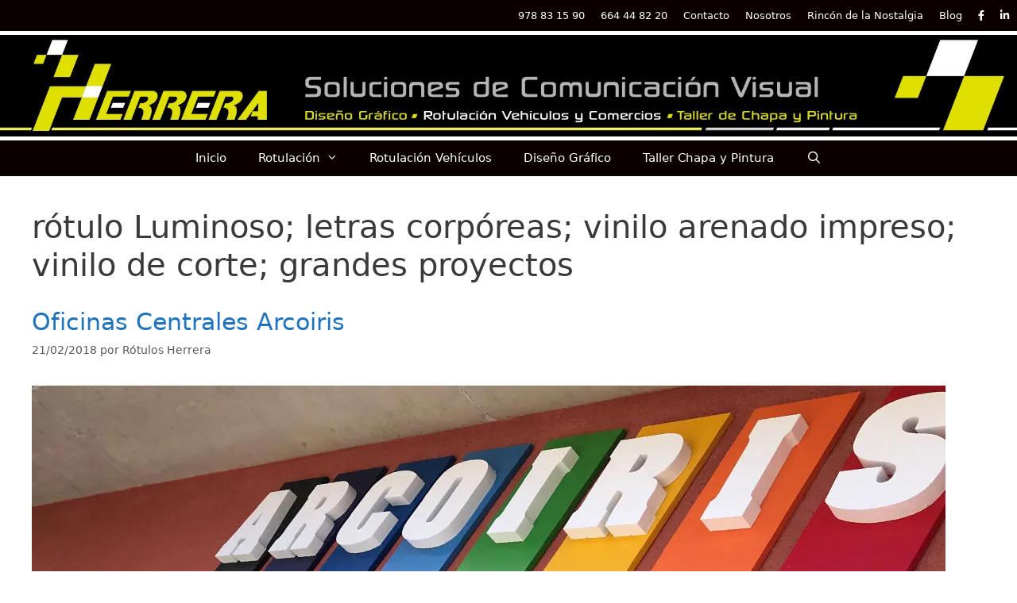

--- FILE ---
content_type: text/html; charset=UTF-8
request_url: https://rotulosherrera.com/tag/rotulo-luminoso-letras-corporeas-vinilo-arenado-impreso-vinilo-de-corte-grandes-proyectos/
body_size: 13512
content:
<!DOCTYPE html>
<html lang="es">
<head>
	<meta charset="UTF-8">
	<link rel="profile" href="https://gmpg.org/xfn/11">
	<meta name='robots' content='index, follow, max-image-preview:large, max-snippet:-1, max-video-preview:-1' />

	<!-- This site is optimized with the Yoast SEO plugin v26.8 - https://yoast.com/product/yoast-seo-wordpress/ -->
	<title>rótulo Luminoso; letras corpóreas; vinilo arenado impreso; vinilo de corte; grandes proyectos archivos - Rótulos Herrera</title>
	<link rel="canonical" href="https://rotulosherrera.com/tag/rotulo-luminoso-letras-corporeas-vinilo-arenado-impreso-vinilo-de-corte-grandes-proyectos/" />
	<meta property="og:locale" content="es_ES" />
	<meta property="og:type" content="article" />
	<meta property="og:title" content="rótulo Luminoso; letras corpóreas; vinilo arenado impreso; vinilo de corte; grandes proyectos archivos - Rótulos Herrera" />
	<meta property="og:url" content="https://rotulosherrera.com/tag/rotulo-luminoso-letras-corporeas-vinilo-arenado-impreso-vinilo-de-corte-grandes-proyectos/" />
	<meta property="og:site_name" content="Rótulos Herrera" />
	<meta name="twitter:card" content="summary_large_image" />
	<meta name="twitter:site" content="@HerreraRotulos" />
	<script type="application/ld+json" class="yoast-schema-graph">{"@context":"https://schema.org","@graph":[{"@type":"CollectionPage","@id":"https://rotulosherrera.com/tag/rotulo-luminoso-letras-corporeas-vinilo-arenado-impreso-vinilo-de-corte-grandes-proyectos/","url":"https://rotulosherrera.com/tag/rotulo-luminoso-letras-corporeas-vinilo-arenado-impreso-vinilo-de-corte-grandes-proyectos/","name":"rótulo Luminoso; letras corpóreas; vinilo arenado impreso; vinilo de corte; grandes proyectos archivos - Rótulos Herrera","isPartOf":{"@id":"https://rotulosherrera.com/#website"},"primaryImageOfPage":{"@id":"https://rotulosherrera.com/tag/rotulo-luminoso-letras-corporeas-vinilo-arenado-impreso-vinilo-de-corte-grandes-proyectos/#primaryimage"},"image":{"@id":"https://rotulosherrera.com/tag/rotulo-luminoso-letras-corporeas-vinilo-arenado-impreso-vinilo-de-corte-grandes-proyectos/#primaryimage"},"thumbnailUrl":"https://i0.wp.com/rotulosherrera.com/wp-content/uploads/2018/08/Slider-Inicio-Arcoiris-Rótulos-Herrera.jpg?fit=1150%2C300&ssl=1","breadcrumb":{"@id":"https://rotulosherrera.com/tag/rotulo-luminoso-letras-corporeas-vinilo-arenado-impreso-vinilo-de-corte-grandes-proyectos/#breadcrumb"},"inLanguage":"es"},{"@type":"ImageObject","inLanguage":"es","@id":"https://rotulosherrera.com/tag/rotulo-luminoso-letras-corporeas-vinilo-arenado-impreso-vinilo-de-corte-grandes-proyectos/#primaryimage","url":"https://i0.wp.com/rotulosherrera.com/wp-content/uploads/2018/08/Slider-Inicio-Arcoiris-Rótulos-Herrera.jpg?fit=1150%2C300&ssl=1","contentUrl":"https://i0.wp.com/rotulosherrera.com/wp-content/uploads/2018/08/Slider-Inicio-Arcoiris-Rótulos-Herrera.jpg?fit=1150%2C300&ssl=1","width":1150,"height":300,"caption":"Arcoiris Letras Corpóreas Rótulos Herrera"},{"@type":"BreadcrumbList","@id":"https://rotulosherrera.com/tag/rotulo-luminoso-letras-corporeas-vinilo-arenado-impreso-vinilo-de-corte-grandes-proyectos/#breadcrumb","itemListElement":[{"@type":"ListItem","position":1,"name":"Portada","item":"https://rotulosherrera.com/"},{"@type":"ListItem","position":2,"name":"rótulo Luminoso; letras corpóreas; vinilo arenado impreso; vinilo de corte; grandes proyectos"}]},{"@type":"WebSite","@id":"https://rotulosherrera.com/#website","url":"https://rotulosherrera.com/","name":"Rótulos Herrera","description":"Sito Web Rótulos Herrera","publisher":{"@id":"https://rotulosherrera.com/#organization"},"potentialAction":[{"@type":"SearchAction","target":{"@type":"EntryPoint","urlTemplate":"https://rotulosherrera.com/?s={search_term_string}"},"query-input":{"@type":"PropertyValueSpecification","valueRequired":true,"valueName":"search_term_string"}}],"inLanguage":"es"},{"@type":"Organization","@id":"https://rotulosherrera.com/#organization","name":"Rótulos Herrera","url":"https://rotulosherrera.com/","logo":{"@type":"ImageObject","inLanguage":"es","@id":"https://rotulosherrera.com/#/schema/logo/image/","url":"https://i0.wp.com/rotulosherrera.com/wp-content/uploads/2018/05/Logo-Rotulos-Herrera.jpg?fit=594%2C278","contentUrl":"https://i0.wp.com/rotulosherrera.com/wp-content/uploads/2018/05/Logo-Rotulos-Herrera.jpg?fit=594%2C278","width":594,"height":278,"caption":"Rótulos Herrera"},"image":{"@id":"https://rotulosherrera.com/#/schema/logo/image/"},"sameAs":["https://www.facebook.com/herrerarotulos/","https://x.com/HerreraRotulos","https://www.instagram.com/rotulos_herrera/","https://www.linkedin.com/company/rotulos-herrera/"]}]}</script>
	<!-- / Yoast SEO plugin. -->


<link rel='dns-prefetch' href='//www.google.com' />
<link rel='dns-prefetch' href='//stats.wp.com' />
<link rel='dns-prefetch' href='//v0.wordpress.com' />
<link rel='dns-prefetch' href='//i0.wp.com' />
<link rel="alternate" type="application/rss+xml" title="Rótulos Herrera &raquo; Feed" href="https://rotulosherrera.com/feed/" />
<link rel="alternate" type="application/rss+xml" title="Rótulos Herrera &raquo; Feed de los comentarios" href="https://rotulosherrera.com/comments/feed/" />
<link rel="alternate" type="application/rss+xml" title="Rótulos Herrera &raquo; Etiqueta rótulo Luminoso; letras corpóreas; vinilo arenado impreso; vinilo de corte; grandes proyectos del feed" href="https://rotulosherrera.com/tag/rotulo-luminoso-letras-corporeas-vinilo-arenado-impreso-vinilo-de-corte-grandes-proyectos/feed/" />
		<!-- This site uses the Google Analytics by ExactMetrics plugin v7.26.0 - Using Analytics tracking - https://www.exactmetrics.com/ -->
		<!-- Nota: ExactMetrics no está actualmente configurado en este sitio. El dueño del sitio necesita identificarse usando su cuenta de Google Analytics en el panel de ajustes de ExactMetrics. -->
					<!-- No tracking code set -->
				<!-- / Google Analytics by ExactMetrics -->
		<style id='wp-img-auto-sizes-contain-inline-css'>
img:is([sizes=auto i],[sizes^="auto," i]){contain-intrinsic-size:3000px 1500px}
/*# sourceURL=wp-img-auto-sizes-contain-inline-css */
</style>

<style id='wp-emoji-styles-inline-css'>

	img.wp-smiley, img.emoji {
		display: inline !important;
		border: none !important;
		box-shadow: none !important;
		height: 1em !important;
		width: 1em !important;
		margin: 0 0.07em !important;
		vertical-align: -0.1em !important;
		background: none !important;
		padding: 0 !important;
	}
/*# sourceURL=wp-emoji-styles-inline-css */
</style>
<style id='classic-theme-styles-inline-css'>
/*! This file is auto-generated */
.wp-block-button__link{color:#fff;background-color:#32373c;border-radius:9999px;box-shadow:none;text-decoration:none;padding:calc(.667em + 2px) calc(1.333em + 2px);font-size:1.125em}.wp-block-file__button{background:#32373c;color:#fff;text-decoration:none}
/*# sourceURL=/wp-includes/css/classic-themes.min.css */
</style>
<link rel='stylesheet' id='contact-form-7-css' href='https://rotulosherrera.com/wp-content/plugins/contact-form-7/includes/css/styles.css?ver=5.5.6.1' media='all' />
<link rel='stylesheet' id='cmplz-general-css' href='https://rotulosherrera.com/wp-content/plugins/complianz-gdpr/assets/css/cookieblocker.min.css?ver=1715762410' media='all' />
<link rel='stylesheet' id='hfe-style-css' href='https://rotulosherrera.com/wp-content/plugins/header-footer-elementor/assets/css/header-footer-elementor.css?ver=1.6.31' media='all' />
<link rel='stylesheet' id='elementor-icons-css' href='https://rotulosherrera.com/wp-content/plugins/elementor/assets/lib/eicons/css/elementor-icons.min.css?ver=5.29.0' media='all' />
<link rel='stylesheet' id='elementor-frontend-css' href='https://rotulosherrera.com/wp-content/plugins/elementor/assets/css/frontend.min.css?ver=3.21.5' media='all' />
<link rel='stylesheet' id='swiper-css' href='https://rotulosherrera.com/wp-content/plugins/elementor/assets/lib/swiper/v8/css/swiper.min.css?ver=8.4.5' media='all' />
<link rel='stylesheet' id='elementor-post-1370-css' href='https://rotulosherrera.com/wp-content/uploads/elementor/css/post-1370.css?ver=1715763880' media='all' />
<link rel='stylesheet' id='font-awesome-5-all-css' href='https://rotulosherrera.com/wp-content/plugins/elementor/assets/lib/font-awesome/css/all.min.css?ver=3.21.5' media='all' />
<link rel='stylesheet' id='font-awesome-4-shim-css' href='https://rotulosherrera.com/wp-content/plugins/elementor/assets/lib/font-awesome/css/v4-shims.min.css?ver=3.21.5' media='all' />
<link rel='stylesheet' id='elementor-global-css' href='https://rotulosherrera.com/wp-content/uploads/elementor/css/global.css?ver=1715763880' media='all' />
<link rel='stylesheet' id='generate-style-grid-css' href='https://rotulosherrera.com/wp-content/themes/generatepress/assets/css/unsemantic-grid.min.css?ver=3.0.3' media='all' />
<link rel='stylesheet' id='generate-style-css' href='https://rotulosherrera.com/wp-content/themes/generatepress/assets/css/style.min.css?ver=3.0.3' media='all' />
<style id='generate-style-inline-css'>
body{background-color:#ffffff;color:#3a3a3a;}a{color:#1e73be;}a:visited{color:#1e72bd;}a:hover, a:focus, a:active{color:#dede0d;}body .grid-container{max-width:1500px;}.wp-block-group__inner-container{max-width:1500px;margin-left:auto;margin-right:auto;}.generate-back-to-top{font-size:20px;border-radius:3px;position:fixed;bottom:30px;right:30px;line-height:40px;width:40px;text-align:center;z-index:10;transition:opacity 300ms ease-in-out;}.navigation-search{position:absolute;left:-99999px;pointer-events:none;visibility:hidden;z-index:20;width:100%;top:0;transition:opacity 100ms ease-in-out;opacity:0;}.navigation-search.nav-search-active{left:0;right:0;pointer-events:auto;visibility:visible;opacity:1;}.navigation-search input[type="search"]{outline:0;border:0;vertical-align:bottom;line-height:1;opacity:0.9;width:100%;z-index:20;border-radius:0;-webkit-appearance:none;height:60px;}.navigation-search input::-ms-clear{display:none;width:0;height:0;}.navigation-search input::-ms-reveal{display:none;width:0;height:0;}.navigation-search input::-webkit-search-decoration, .navigation-search input::-webkit-search-cancel-button, .navigation-search input::-webkit-search-results-button, .navigation-search input::-webkit-search-results-decoration{display:none;}.main-navigation li.search-item{z-index:21;}li.search-item.active{transition:opacity 100ms ease-in-out;}.nav-left-sidebar .main-navigation li.search-item.active,.nav-right-sidebar .main-navigation li.search-item.active{width:auto;display:inline-block;float:right;}.gen-sidebar-nav .navigation-search{top:auto;bottom:0;}.dropdown-click .main-navigation ul ul{display:none;visibility:hidden;}.dropdown-click .main-navigation ul ul ul.toggled-on{left:0;top:auto;position:relative;}.dropdown-click .main-navigation ul.toggled-on, .dropdown-click .main-navigation ul li.sfHover > ul.toggled-on{display:block;left:auto;right:auto;opacity:1;visibility:visible;pointer-events:auto;height:auto;overflow:visible;}.dropdown-click .main-navigation.sub-menu-left .sub-menu.toggled-on, .dropdown-click .main-navigation.sub-menu-left ul li.sfHover > ul.toggled-on{right:0;}.dropdown-click nav ul ul ul{background-color:transparent;}.dropdown-click .widget-area .main-navigation ul ul{top:auto;position:absolute;float:none;width:100%;left:-99999px;}.dropdown-click .widget-area .main-navigation ul ul.toggled-on{position:relative;left:0;right:0;}.dropdown-click .widget-area.sidebar .main-navigation ul li.sfHover ul, .dropdown-click .widget-area.sidebar .main-navigation ul li:hover ul{right:0;left:0;}.dropdown-click .sfHover > a > .dropdown-menu-toggle > .gp-icon svg{transform:rotate(180deg);}body, button, input, select, textarea{font-family:-apple-system, system-ui, BlinkMacSystemFont, "Segoe UI", Helvetica, Arial, sans-serif, "Apple Color Emoji", "Segoe UI Emoji", "Segoe UI Symbol";}body{line-height:1.5;}.entry-content > [class*="wp-block-"]:not(:last-child){margin-bottom:1.5em;}.main-title{font-size:45px;}.main-navigation .main-nav ul ul li a{font-size:14px;}.sidebar .widget, .footer-widgets .widget{font-size:17px;}h1{font-weight:300;font-size:40px;}h2{font-weight:300;font-size:30px;}h3{font-size:20px;}h4{font-size:inherit;}h5{font-size:inherit;}@media (max-width:768px){.main-title{font-size:30px;}h1{font-size:30px;}h2{font-size:25px;}}.top-bar{background-color:#0a0000;color:#ffffff;}.top-bar a{color:#ffffff;}.top-bar a:hover{color:#ffffff;}.site-header{background-color:#ffffff;color:#3a3a3a;}.site-header a{color:#3a3a3a;}.main-title a,.main-title a:hover{color:#222222;}.site-description{color:#757575;}.main-navigation,.main-navigation ul ul{background-color:#0a0000;}.main-navigation .main-nav ul li a,.menu-toggle, .main-navigation .menu-bar-items{color:#ffffff;}.main-navigation .main-nav ul li:hover > a,.main-navigation .main-nav ul li:focus > a, .main-navigation .main-nav ul li.sfHover > a, .main-navigation .menu-bar-item:hover > a, .main-navigation .menu-bar-item.sfHover > a{color:#ffffff;background-color:#3f3f3f;}button.menu-toggle:hover,button.menu-toggle:focus,.main-navigation .mobile-bar-items a,.main-navigation .mobile-bar-items a:hover,.main-navigation .mobile-bar-items a:focus{color:#ffffff;}.main-navigation .main-nav ul li[class*="current-menu-"] > a{color:#ffffff;background-color:#3f3f3f;}.main-navigation .main-nav ul li[class*="current-menu-"] > a:hover,.main-navigation .main-nav ul li[class*="current-menu-"].sfHover > a{color:#ffffff;background-color:#3f3f3f;}.navigation-search input[type="search"],.navigation-search input[type="search"]:active, .navigation-search input[type="search"]:focus, .main-navigation .main-nav ul li.search-item.active > a, .main-navigation .menu-bar-items .search-item.active > a{color:#ffffff;background-color:#3f3f3f;}.main-navigation ul ul{background-color:#3f3f3f;}.main-navigation .main-nav ul ul li a{color:#ffffff;}.main-navigation .main-nav ul ul li:hover > a,.main-navigation .main-nav ul ul li:focus > a,.main-navigation .main-nav ul ul li.sfHover > a{color:#ffffff;background-color:#4f4f4f;}.main-navigation .main-nav ul ul li[class*="current-menu-"] > a{color:#ffffff;background-color:#4f4f4f;}.main-navigation .main-nav ul ul li[class*="current-menu-"] > a:hover,.main-navigation .main-nav ul ul li[class*="current-menu-"].sfHover > a{color:#ffffff;background-color:#4f4f4f;}.separate-containers .inside-article, .separate-containers .comments-area, .separate-containers .page-header, .one-container .container, .separate-containers .paging-navigation, .inside-page-header{background-color:#ffffff;}.entry-meta{color:#595959;}.entry-meta a{color:#595959;}.entry-meta a:hover{color:#1e73be;}.sidebar .widget{background-color:#ffffff;}.sidebar .widget .widget-title{color:#000000;}.footer-widgets{background-color:#ffffff;}.footer-widgets .widget-title{color:#000000;}.site-info{color:#ffffff;background-color:#222222;}.site-info a{color:#ffffff;}.site-info a:hover{color:#606060;}.footer-bar .widget_nav_menu .current-menu-item a{color:#606060;}input[type="text"],input[type="email"],input[type="url"],input[type="password"],input[type="search"],input[type="tel"],input[type="number"],textarea,select{color:#666666;background-color:#fafafa;border-color:#cccccc;}input[type="text"]:focus,input[type="email"]:focus,input[type="url"]:focus,input[type="password"]:focus,input[type="search"]:focus,input[type="tel"]:focus,input[type="number"]:focus,textarea:focus,select:focus{color:#666666;background-color:#ffffff;border-color:#bfbfbf;}button,html input[type="button"],input[type="reset"],input[type="submit"],a.button,a.wp-block-button__link:not(.has-background){color:#ffffff;background-color:#666666;}button:hover,html input[type="button"]:hover,input[type="reset"]:hover,input[type="submit"]:hover,a.button:hover,button:focus,html input[type="button"]:focus,input[type="reset"]:focus,input[type="submit"]:focus,a.button:focus,a.wp-block-button__link:not(.has-background):active,a.wp-block-button__link:not(.has-background):focus,a.wp-block-button__link:not(.has-background):hover{color:#ffffff;background-color:#3f3f3f;}a.generate-back-to-top{background-color:rgba( 0,0,0,0.4 );color:#ffffff;}a.generate-back-to-top:hover,a.generate-back-to-top:focus{background-color:rgba( 0,0,0,0.6 );color:#ffffff;}@media (max-width:768px){.main-navigation .menu-bar-item:hover > a, .main-navigation .menu-bar-item.sfHover > a{background:none;color:#ffffff;}}.inside-top-bar{padding:10px;}.inside-header{padding:5px 0px 5px 0px;}.entry-content .alignwide, body:not(.no-sidebar) .entry-content .alignfull{margin-left:-40px;width:calc(100% + 80px);max-width:calc(100% + 80px);}.main-navigation .main-nav ul li a,.menu-toggle,.main-navigation .mobile-bar-items a{line-height:45px;}.navigation-search input[type="search"]{height:45px;}.rtl .menu-item-has-children .dropdown-menu-toggle{padding-left:20px;}.rtl .main-navigation .main-nav ul li.menu-item-has-children > a{padding-right:20px;}.site-info{padding:20px;}@media (max-width:768px){.separate-containers .inside-article, .separate-containers .comments-area, .separate-containers .page-header, .separate-containers .paging-navigation, .one-container .site-content, .inside-page-header, .wp-block-group__inner-container{padding:10px;}.site-info{padding-right:10px;padding-left:10px;}.entry-content .alignwide, body:not(.no-sidebar) .entry-content .alignfull{margin-left:-10px;width:calc(100% + 20px);max-width:calc(100% + 20px);}}.one-container .sidebar .widget{padding:0px;}@media (max-width:768px){.main-navigation .main-nav ul li a,.menu-toggle,.main-navigation .mobile-bar-items a{padding-left:100px;padding-right:100px;}.menu-item-has-children .dropdown-menu-toggle{padding-right:100px;}.main-navigation .main-nav ul ul li a{padding-left:100px;padding-right:100px;}.main-navigation .main-nav ul li a,.menu-toggle,.main-navigation .mobile-bar-items a{line-height:30px;}.main-navigation .site-logo.navigation-logo img, .mobile-header-navigation .site-logo.mobile-header-logo img{height:30px;}}.navigation-search, .navigation-search input{height:100%;}/* End cached CSS */@media (max-width:768px){.main-navigation .menu-toggle,.main-navigation .mobile-bar-items,.sidebar-nav-mobile:not(#sticky-placeholder){display:block;}.main-navigation ul,.gen-sidebar-nav{display:none;}[class*="nav-float-"] .site-header .inside-header > *{float:none;clear:both;}}
/*# sourceURL=generate-style-inline-css */
</style>
<link rel='stylesheet' id='generate-mobile-style-css' href='https://rotulosherrera.com/wp-content/themes/generatepress/assets/css/mobile.min.css?ver=3.0.3' media='all' />
<link rel='stylesheet' id='generate-font-icons-css' href='https://rotulosherrera.com/wp-content/themes/generatepress/assets/css/components/font-icons.min.css?ver=3.0.3' media='all' />
<link rel='stylesheet' id='google-fonts-1-css' href='https://fonts.googleapis.com/css?family=Roboto%3A100%2C100italic%2C200%2C200italic%2C300%2C300italic%2C400%2C400italic%2C500%2C500italic%2C600%2C600italic%2C700%2C700italic%2C800%2C800italic%2C900%2C900italic%7CRoboto+Slab%3A100%2C100italic%2C200%2C200italic%2C300%2C300italic%2C400%2C400italic%2C500%2C500italic%2C600%2C600italic%2C700%2C700italic%2C800%2C800italic%2C900%2C900italic&#038;display=auto&#038;ver=6.9' media='all' />
<link rel='stylesheet' id='jetpack_css-css' href='https://rotulosherrera.com/wp-content/plugins/jetpack/css/jetpack.css?ver=13.4.4' media='all' />
<link rel="preconnect" href="https://fonts.gstatic.com/" crossorigin><!--n2css--><!--n2js--><script async src="https://rotulosherrera.com/wp-content/plugins/burst-statistics/helpers/timeme/timeme.min.js?ver=1.6.1" id="burst-timeme-js"></script>
<script id="burst-js-extra">
var burst = {"page_id":"31","cookie_retention_days":"30","beacon_url":"https://rotulosherrera.com/wp-content/plugins/burst-statistics/endpoint.php","options":{"beacon_enabled":1,"enable_cookieless_tracking":0,"enable_turbo_mode":0,"do_not_track":0},"goals":[{"ID":"1","title":"Default goal","type":"clicks","status":"active","server_side":"0","url":"*","conversion_metric":"visitors","date_created":"1715762441","date_start":"1715762441","date_end":"0","attribute":"class","attribute_value":"","hook":""}],"goals_script_url":"https://rotulosherrera.com/wp-content/plugins/burst-statistics//assets/js/build/burst-goals.js?v=1.6.1"};
//# sourceURL=burst-js-extra
</script>
<script async src="https://rotulosherrera.com/wp-content/plugins/burst-statistics/assets/js/build/burst.min.js?ver=1.6.1" id="burst-js"></script>
<script src="https://rotulosherrera.com/wp-content/plugins/elementor/assets/lib/font-awesome/js/v4-shims.min.js?ver=3.21.5" id="font-awesome-4-shim-js"></script>
<link rel="https://api.w.org/" href="https://rotulosherrera.com/wp-json/" /><link rel="alternate" title="JSON" type="application/json" href="https://rotulosherrera.com/wp-json/wp/v2/tags/31" /><link rel="EditURI" type="application/rsd+xml" title="RSD" href="https://rotulosherrera.com/xmlrpc.php?rsd" />
	<style>img#wpstats{display:none}</style>
		<meta name="viewport" content="width=device-width, initial-scale=1"><meta name="generator" content="Elementor 3.21.5; features: e_optimized_assets_loading, additional_custom_breakpoints; settings: css_print_method-external, google_font-enabled, font_display-auto">
<link rel="icon" href="https://i0.wp.com/rotulosherrera.com/wp-content/uploads/2018/05/cropped-H-Icono-Web.png?fit=32%2C32&#038;ssl=1" sizes="32x32" />
<link rel="icon" href="https://i0.wp.com/rotulosherrera.com/wp-content/uploads/2018/05/cropped-H-Icono-Web.png?fit=192%2C192&#038;ssl=1" sizes="192x192" />
<link rel="apple-touch-icon" href="https://i0.wp.com/rotulosherrera.com/wp-content/uploads/2018/05/cropped-H-Icono-Web.png?fit=180%2C180&#038;ssl=1" />
<meta name="msapplication-TileImage" content="https://i0.wp.com/rotulosherrera.com/wp-content/uploads/2018/05/cropped-H-Icono-Web.png?fit=270%2C270&#038;ssl=1" />
<style type="text/css" id="wp-custom-css">.grecaptcha-badge {opacity:0}</style><style id='global-styles-inline-css'>
:root{--wp--preset--aspect-ratio--square: 1;--wp--preset--aspect-ratio--4-3: 4/3;--wp--preset--aspect-ratio--3-4: 3/4;--wp--preset--aspect-ratio--3-2: 3/2;--wp--preset--aspect-ratio--2-3: 2/3;--wp--preset--aspect-ratio--16-9: 16/9;--wp--preset--aspect-ratio--9-16: 9/16;--wp--preset--color--black: #000000;--wp--preset--color--cyan-bluish-gray: #abb8c3;--wp--preset--color--white: #ffffff;--wp--preset--color--pale-pink: #f78da7;--wp--preset--color--vivid-red: #cf2e2e;--wp--preset--color--luminous-vivid-orange: #ff6900;--wp--preset--color--luminous-vivid-amber: #fcb900;--wp--preset--color--light-green-cyan: #7bdcb5;--wp--preset--color--vivid-green-cyan: #00d084;--wp--preset--color--pale-cyan-blue: #8ed1fc;--wp--preset--color--vivid-cyan-blue: #0693e3;--wp--preset--color--vivid-purple: #9b51e0;--wp--preset--gradient--vivid-cyan-blue-to-vivid-purple: linear-gradient(135deg,rgb(6,147,227) 0%,rgb(155,81,224) 100%);--wp--preset--gradient--light-green-cyan-to-vivid-green-cyan: linear-gradient(135deg,rgb(122,220,180) 0%,rgb(0,208,130) 100%);--wp--preset--gradient--luminous-vivid-amber-to-luminous-vivid-orange: linear-gradient(135deg,rgb(252,185,0) 0%,rgb(255,105,0) 100%);--wp--preset--gradient--luminous-vivid-orange-to-vivid-red: linear-gradient(135deg,rgb(255,105,0) 0%,rgb(207,46,46) 100%);--wp--preset--gradient--very-light-gray-to-cyan-bluish-gray: linear-gradient(135deg,rgb(238,238,238) 0%,rgb(169,184,195) 100%);--wp--preset--gradient--cool-to-warm-spectrum: linear-gradient(135deg,rgb(74,234,220) 0%,rgb(151,120,209) 20%,rgb(207,42,186) 40%,rgb(238,44,130) 60%,rgb(251,105,98) 80%,rgb(254,248,76) 100%);--wp--preset--gradient--blush-light-purple: linear-gradient(135deg,rgb(255,206,236) 0%,rgb(152,150,240) 100%);--wp--preset--gradient--blush-bordeaux: linear-gradient(135deg,rgb(254,205,165) 0%,rgb(254,45,45) 50%,rgb(107,0,62) 100%);--wp--preset--gradient--luminous-dusk: linear-gradient(135deg,rgb(255,203,112) 0%,rgb(199,81,192) 50%,rgb(65,88,208) 100%);--wp--preset--gradient--pale-ocean: linear-gradient(135deg,rgb(255,245,203) 0%,rgb(182,227,212) 50%,rgb(51,167,181) 100%);--wp--preset--gradient--electric-grass: linear-gradient(135deg,rgb(202,248,128) 0%,rgb(113,206,126) 100%);--wp--preset--gradient--midnight: linear-gradient(135deg,rgb(2,3,129) 0%,rgb(40,116,252) 100%);--wp--preset--font-size--small: 13px;--wp--preset--font-size--medium: 20px;--wp--preset--font-size--large: 36px;--wp--preset--font-size--x-large: 42px;--wp--preset--spacing--20: 0.44rem;--wp--preset--spacing--30: 0.67rem;--wp--preset--spacing--40: 1rem;--wp--preset--spacing--50: 1.5rem;--wp--preset--spacing--60: 2.25rem;--wp--preset--spacing--70: 3.38rem;--wp--preset--spacing--80: 5.06rem;--wp--preset--shadow--natural: 6px 6px 9px rgba(0, 0, 0, 0.2);--wp--preset--shadow--deep: 12px 12px 50px rgba(0, 0, 0, 0.4);--wp--preset--shadow--sharp: 6px 6px 0px rgba(0, 0, 0, 0.2);--wp--preset--shadow--outlined: 6px 6px 0px -3px rgb(255, 255, 255), 6px 6px rgb(0, 0, 0);--wp--preset--shadow--crisp: 6px 6px 0px rgb(0, 0, 0);}:where(.is-layout-flex){gap: 0.5em;}:where(.is-layout-grid){gap: 0.5em;}body .is-layout-flex{display: flex;}.is-layout-flex{flex-wrap: wrap;align-items: center;}.is-layout-flex > :is(*, div){margin: 0;}body .is-layout-grid{display: grid;}.is-layout-grid > :is(*, div){margin: 0;}:where(.wp-block-columns.is-layout-flex){gap: 2em;}:where(.wp-block-columns.is-layout-grid){gap: 2em;}:where(.wp-block-post-template.is-layout-flex){gap: 1.25em;}:where(.wp-block-post-template.is-layout-grid){gap: 1.25em;}.has-black-color{color: var(--wp--preset--color--black) !important;}.has-cyan-bluish-gray-color{color: var(--wp--preset--color--cyan-bluish-gray) !important;}.has-white-color{color: var(--wp--preset--color--white) !important;}.has-pale-pink-color{color: var(--wp--preset--color--pale-pink) !important;}.has-vivid-red-color{color: var(--wp--preset--color--vivid-red) !important;}.has-luminous-vivid-orange-color{color: var(--wp--preset--color--luminous-vivid-orange) !important;}.has-luminous-vivid-amber-color{color: var(--wp--preset--color--luminous-vivid-amber) !important;}.has-light-green-cyan-color{color: var(--wp--preset--color--light-green-cyan) !important;}.has-vivid-green-cyan-color{color: var(--wp--preset--color--vivid-green-cyan) !important;}.has-pale-cyan-blue-color{color: var(--wp--preset--color--pale-cyan-blue) !important;}.has-vivid-cyan-blue-color{color: var(--wp--preset--color--vivid-cyan-blue) !important;}.has-vivid-purple-color{color: var(--wp--preset--color--vivid-purple) !important;}.has-black-background-color{background-color: var(--wp--preset--color--black) !important;}.has-cyan-bluish-gray-background-color{background-color: var(--wp--preset--color--cyan-bluish-gray) !important;}.has-white-background-color{background-color: var(--wp--preset--color--white) !important;}.has-pale-pink-background-color{background-color: var(--wp--preset--color--pale-pink) !important;}.has-vivid-red-background-color{background-color: var(--wp--preset--color--vivid-red) !important;}.has-luminous-vivid-orange-background-color{background-color: var(--wp--preset--color--luminous-vivid-orange) !important;}.has-luminous-vivid-amber-background-color{background-color: var(--wp--preset--color--luminous-vivid-amber) !important;}.has-light-green-cyan-background-color{background-color: var(--wp--preset--color--light-green-cyan) !important;}.has-vivid-green-cyan-background-color{background-color: var(--wp--preset--color--vivid-green-cyan) !important;}.has-pale-cyan-blue-background-color{background-color: var(--wp--preset--color--pale-cyan-blue) !important;}.has-vivid-cyan-blue-background-color{background-color: var(--wp--preset--color--vivid-cyan-blue) !important;}.has-vivid-purple-background-color{background-color: var(--wp--preset--color--vivid-purple) !important;}.has-black-border-color{border-color: var(--wp--preset--color--black) !important;}.has-cyan-bluish-gray-border-color{border-color: var(--wp--preset--color--cyan-bluish-gray) !important;}.has-white-border-color{border-color: var(--wp--preset--color--white) !important;}.has-pale-pink-border-color{border-color: var(--wp--preset--color--pale-pink) !important;}.has-vivid-red-border-color{border-color: var(--wp--preset--color--vivid-red) !important;}.has-luminous-vivid-orange-border-color{border-color: var(--wp--preset--color--luminous-vivid-orange) !important;}.has-luminous-vivid-amber-border-color{border-color: var(--wp--preset--color--luminous-vivid-amber) !important;}.has-light-green-cyan-border-color{border-color: var(--wp--preset--color--light-green-cyan) !important;}.has-vivid-green-cyan-border-color{border-color: var(--wp--preset--color--vivid-green-cyan) !important;}.has-pale-cyan-blue-border-color{border-color: var(--wp--preset--color--pale-cyan-blue) !important;}.has-vivid-cyan-blue-border-color{border-color: var(--wp--preset--color--vivid-cyan-blue) !important;}.has-vivid-purple-border-color{border-color: var(--wp--preset--color--vivid-purple) !important;}.has-vivid-cyan-blue-to-vivid-purple-gradient-background{background: var(--wp--preset--gradient--vivid-cyan-blue-to-vivid-purple) !important;}.has-light-green-cyan-to-vivid-green-cyan-gradient-background{background: var(--wp--preset--gradient--light-green-cyan-to-vivid-green-cyan) !important;}.has-luminous-vivid-amber-to-luminous-vivid-orange-gradient-background{background: var(--wp--preset--gradient--luminous-vivid-amber-to-luminous-vivid-orange) !important;}.has-luminous-vivid-orange-to-vivid-red-gradient-background{background: var(--wp--preset--gradient--luminous-vivid-orange-to-vivid-red) !important;}.has-very-light-gray-to-cyan-bluish-gray-gradient-background{background: var(--wp--preset--gradient--very-light-gray-to-cyan-bluish-gray) !important;}.has-cool-to-warm-spectrum-gradient-background{background: var(--wp--preset--gradient--cool-to-warm-spectrum) !important;}.has-blush-light-purple-gradient-background{background: var(--wp--preset--gradient--blush-light-purple) !important;}.has-blush-bordeaux-gradient-background{background: var(--wp--preset--gradient--blush-bordeaux) !important;}.has-luminous-dusk-gradient-background{background: var(--wp--preset--gradient--luminous-dusk) !important;}.has-pale-ocean-gradient-background{background: var(--wp--preset--gradient--pale-ocean) !important;}.has-electric-grass-gradient-background{background: var(--wp--preset--gradient--electric-grass) !important;}.has-midnight-gradient-background{background: var(--wp--preset--gradient--midnight) !important;}.has-small-font-size{font-size: var(--wp--preset--font-size--small) !important;}.has-medium-font-size{font-size: var(--wp--preset--font-size--medium) !important;}.has-large-font-size{font-size: var(--wp--preset--font-size--large) !important;}.has-x-large-font-size{font-size: var(--wp--preset--font-size--x-large) !important;}
/*# sourceURL=global-styles-inline-css */
</style>
</head>

<body data-rsssl=1 class="archive tag tag-rotulo-luminoso-letras-corporeas-vinilo-arenado-impreso-vinilo-de-corte-grandes-proyectos tag-31 wp-custom-logo wp-embed-responsive wp-theme-generatepress ehf-template-generatepress ehf-stylesheet-generatepress no-sidebar nav-below-header one-container fluid-header active-footer-widgets-0 nav-search-enabled nav-aligned-center header-aligned-center dropdown-click-arrow dropdown-click elementor-default elementor-kit-1370" itemtype="https://schema.org/Blog" itemscope>
	<a class="screen-reader-text skip-link" href="#content" title="Saltar al contenido">Saltar al contenido</a>		<div class="top-bar top-bar-align-right">
			<div class="inside-top-bar grid-container grid-parent">
				<aside id="nav_menu-4" class="widget inner-padding widget_nav_menu"><div class="menu-menu-secundario-container"><ul id="menu-menu-secundario" class="menu"><li id="menu-item-722" class="menu-item menu-item-type-custom menu-item-object-custom menu-item-722"><a><a href="tel:+34978831590">978 83 15 90</a></a></li>
<li id="menu-item-3065" class="menu-item menu-item-type-custom menu-item-object-custom menu-item-3065"><a><a href="tel:+34664448220">664 44 82 20</a></a></li>
<li id="menu-item-395" class="menu-item menu-item-type-post_type menu-item-object-page menu-item-395"><a href="https://rotulosherrera.com/te-podemos-ayudar/">Contacto</a></li>
<li id="menu-item-394" class="menu-item menu-item-type-post_type menu-item-object-page menu-item-394"><a href="https://rotulosherrera.com/rotulos-herrera/">Nosotros</a></li>
<li id="menu-item-393" class="menu-item menu-item-type-post_type menu-item-object-page menu-item-393"><a href="https://rotulosherrera.com/rincon-de-la-nostalgia/">Rincón de la Nostalgia</a></li>
<li id="menu-item-392" class="menu-item menu-item-type-post_type menu-item-object-page current_page_parent menu-item-392"><a href="https://rotulosherrera.com/blog/">Blog</a></li>
<li id="menu-item-516" class="menu-item-float-right menu-item menu-item-type-custom menu-item-object-custom menu-item-516"><a href="https://www.facebook.com/rotulosherreraalcaniz/"><i class="fa fa-facebook" aria-hidden="true"></i></a></li>
<li id="menu-item-523" class="menu-item-float-right menu-item menu-item-type-custom menu-item-object-custom menu-item-523"><a href="https://www.linkedin.com/company/rotulos-herrera/"><i class="fa fa-linkedin" aria-hidden="true"></i></a></li>
</ul></div></aside>			</div>
		</div>
				<header id="masthead" class="site-header" itemtype="https://schema.org/WPHeader" itemscope>
			<div class="inside-header">
				<div class="site-logo">
					<a href="https://rotulosherrera.com/" title="Rótulos Herrera" rel="home">
						<img  class="header-image is-logo-image" alt="Rótulos Herrera" src="https://i0.wp.com/rotulosherrera.com/wp-content/uploads/2018/09/Encabezado-Rotulos-Herrera-2.jpg?fit=2000%2C200&#038;ssl=1" title="Rótulos Herrera" />
					</a>
				</div>			</div>
		</header>
				<nav id="site-navigation" class="main-navigation sub-menu-right" itemtype="https://schema.org/SiteNavigationElement" itemscope>
			<div class="inside-navigation grid-container grid-parent">
				<form method="get" class="search-form navigation-search" action="https://rotulosherrera.com/">
					<input type="search" class="search-field" value="" name="s" title="Buscar" />
				</form>		<div class="mobile-bar-items">
						<span class="search-item">
				<a aria-label="Abrir la barra de búsqueda" href="#">
									</a>
			</span>
		</div>
						<button class="menu-toggle" aria-controls="primary-menu" aria-expanded="false">
					<span class="mobile-menu">Menú</span>				</button>
				<div id="primary-menu" class="main-nav"><ul id="menu-menu-principal" class=" menu sf-menu"><li id="menu-item-118" class="menu-item menu-item-type-post_type menu-item-object-page menu-item-home menu-item-118"><a href="https://rotulosherrera.com/">Inicio</a></li>
<li id="menu-item-302" class="menu-item menu-item-type-custom menu-item-object-custom menu-item-has-children menu-item-302"><a href="#">Rotulación<span role="button" class="dropdown-menu-toggle" tabindex="0"></span></a>
<ul class="sub-menu">
	<li id="menu-item-120" class="menu-item menu-item-type-post_type menu-item-object-page menu-item-120"><a href="https://rotulosherrera.com/rotulos/">Rotulación</a></li>
	<li id="menu-item-117" class="menu-item menu-item-type-post_type menu-item-object-page menu-item-117"><a href="https://rotulosherrera.com/rotulos-letras-corporeas-y-luminosos/">Rótulos, letras corpóreas y luminosos</a></li>
	<li id="menu-item-162" class="menu-item menu-item-type-post_type menu-item-object-page menu-item-162"><a href="https://rotulosherrera.com/rotulacion-publicitaria/">Rotulación Publicitaria</a></li>
	<li id="menu-item-208" class="menu-item menu-item-type-post_type menu-item-object-page menu-item-208"><a href="https://rotulosherrera.com/reformas-integrales-y-decoracion/">Reforma de Fachadas y Decoración</a></li>
	<li id="menu-item-223" class="menu-item menu-item-type-post_type menu-item-object-page menu-item-223"><a href="https://rotulosherrera.com/ferias-exposiciones-totems/">Ferias Exposiciones Tótems</a></li>
	<li id="menu-item-238" class="menu-item menu-item-type-post_type menu-item-object-page menu-item-238"><a href="https://rotulosherrera.com/senalizacion/">Señalización</a></li>
</ul>
</li>
<li id="menu-item-281" class="menu-item menu-item-type-post_type menu-item-object-page menu-item-281"><a href="https://rotulosherrera.com/rotulacion-vehiculos/">Rotulación Vehículos</a></li>
<li id="menu-item-256" class="menu-item menu-item-type-post_type menu-item-object-page menu-item-256"><a href="https://rotulosherrera.com/diseno-grafico/">Diseño Gráfico</a></li>
<li id="menu-item-344" class="menu-item menu-item-type-post_type menu-item-object-page menu-item-344"><a href="https://rotulosherrera.com/chapa-y-pintura/">Taller Chapa y Pintura</a></li>
<li class="search-item menu-item-align-right"><a aria-label="Abrir la barra de búsqueda" href="#"></a></li></ul></div>			</div>
		</nav>
		
	<div id="page" class="site grid-container container hfeed grid-parent">
				<div id="content" class="site-content">
			
	<div id="primary" class="content-area grid-parent mobile-grid-100 grid-100 tablet-grid-100">
		<main id="main" class="site-main">
					<header class="page-header">
			
			<h1 class="page-title">
				rótulo Luminoso; letras corpóreas; vinilo arenado impreso; vinilo de corte; grandes proyectos			</h1>

					</header>
		<article id="post-601" class="post-601 post type-post status-publish format-standard has-post-thumbnail hentry category-grandes-proyectos tag-rotulo-luminoso-letras-corporeas-vinilo-arenado-impreso-vinilo-de-corte-grandes-proyectos" itemtype="https://schema.org/CreativeWork" itemscope>
	<div class="inside-article">
					<header class="entry-header">
				<h2 class="entry-title" itemprop="headline"><a href="https://rotulosherrera.com/oficinas-centrales-arcoiris/" rel="bookmark">Oficinas Centrales Arcoiris</a></h2>		<div class="entry-meta">
			<span class="posted-on"><time class="updated" datetime="2018-08-13T14:48:18+01:00" itemprop="dateModified">13/08/2018</time><time class="entry-date published" datetime="2018-02-21T12:02:19+01:00" itemprop="datePublished">21/02/2018</time></span> <span class="byline">por <span class="author vcard" itemprop="author" itemtype="https://schema.org/Person" itemscope><a class="url fn n" href="https://rotulosherrera.com/author/root/" title="Ver todas las entradas de Rótulos Herrera" rel="author" itemprop="url"><span class="author-name" itemprop="name">Rótulos Herrera</span></a></span></span> 		</div>
					</header>
			<div class="post-image">
						
						<a href="https://rotulosherrera.com/oficinas-centrales-arcoiris/">
							<img fetchpriority="high" width="1150" height="300" src="https://i0.wp.com/rotulosherrera.com/wp-content/uploads/2018/08/Slider-Inicio-Arcoiris-Rótulos-Herrera.jpg?fit=1150%2C300&amp;ssl=1" class="attachment-full size-full wp-post-image" alt="Arcoiris Letras Corpóreas Rótulos Herrera" itemprop="image" decoding="async" srcset="https://i0.wp.com/rotulosherrera.com/wp-content/uploads/2018/08/Slider-Inicio-Arcoiris-Rótulos-Herrera.jpg?w=1150&amp;ssl=1 1150w, https://i0.wp.com/rotulosherrera.com/wp-content/uploads/2018/08/Slider-Inicio-Arcoiris-Rótulos-Herrera.jpg?resize=300%2C78&amp;ssl=1 300w, https://i0.wp.com/rotulosherrera.com/wp-content/uploads/2018/08/Slider-Inicio-Arcoiris-Rótulos-Herrera.jpg?resize=768%2C200&amp;ssl=1 768w, https://i0.wp.com/rotulosherrera.com/wp-content/uploads/2018/08/Slider-Inicio-Arcoiris-Rótulos-Herrera.jpg?resize=1024%2C267&amp;ssl=1 1024w" sizes="(max-width: 1150px) 100vw, 1150px" />
						</a>
					</div>
			<div class="entry-summary" itemprop="text">
				<p>Estamos muy agredecidos con Arcoiris por seguir confiando en nuestros servicios de rotulación. En este proyecto de gran envergadura hemos rotulado: Rótulos Luminosos exteriores. Rótulo de letras corpóreas para la entrada. Decoración con vinilo arenado/ vinilo al ácido con impresión digital. Señalética interior. Vinilos decorativos de corte. Vinilos Arenados para las ventanas. Frente de policarbonato &#8230; <a title="Oficinas Centrales Arcoiris" class="read-more" href="https://rotulosherrera.com/oficinas-centrales-arcoiris/" aria-label="Más en Oficinas Centrales Arcoiris">Leer más</a></p>
			</div>

				<footer class="entry-meta">
			<span class="cat-links"><span class="screen-reader-text">Categorías </span><a href="https://rotulosherrera.com/category/grandes-proyectos/" rel="category tag">Grandes Proyectos</a></span> <span class="tags-links"><span class="screen-reader-text">Etiquetas </span><a href="https://rotulosherrera.com/tag/rotulo-luminoso-letras-corporeas-vinilo-arenado-impreso-vinilo-de-corte-grandes-proyectos/" rel="tag">rótulo Luminoso; letras corpóreas; vinilo arenado impreso; vinilo de corte; grandes proyectos</a></span> <span class="comments-link"><a href="https://rotulosherrera.com/oficinas-centrales-arcoiris/#comments">2 comentarios</a></span> 		</footer>
			</div>
</article>
		</main>
	</div>

	
	</div>
</div>


<div class="site-footer">
			<footer class="site-info" itemtype="https://schema.org/WPFooter" itemscope>
			<div class="inside-site-info grid-container grid-parent">
								<div class="copyright-bar">
					<span class="copyright">&copy; 2026 Rótulos Herrera</span> &bull; Creado con <a href="https://generatepress.com" itemprop="url">GeneratePress</a>				</div>
			</div>
		</footer>
		</div>

<a title="Volver arriba" aria-label="Volver arriba" rel="nofollow" href="#" class="generate-back-to-top" style="opacity:0;visibility:hidden;" data-scroll-speed="400" data-start-scroll="300">
					
				</a><script type="speculationrules">
{"prefetch":[{"source":"document","where":{"and":[{"href_matches":"/*"},{"not":{"href_matches":["/wp-*.php","/wp-admin/*","/wp-content/uploads/*","/wp-content/*","/wp-content/plugins/*","/wp-content/themes/generatepress/*","/*\\?(.+)"]}},{"not":{"selector_matches":"a[rel~=\"nofollow\"]"}},{"not":{"selector_matches":".no-prefetch, .no-prefetch a"}}]},"eagerness":"conservative"}]}
</script>
<script>function loadScript(a){var b=document.getElementsByTagName("head")[0],c=document.createElement("script");c.type="text/javascript",c.src="https://tracker.metricool.com/app/resources/be.js",c.onreadystatechange=a,c.onload=a,b.appendChild(c)}loadScript(function(){beTracker.t({hash:'fd57693865a48f6a5faa08db5d548448'})})</script>			<script data-category="functional">
											</script>
			<script src="https://rotulosherrera.com/wp-includes/js/dist/vendor/wp-polyfill.min.js?ver=3.15.0" id="wp-polyfill-js"></script>
<script id="contact-form-7-js-extra">
var wpcf7 = {"api":{"root":"https://rotulosherrera.com/wp-json/","namespace":"contact-form-7/v1"}};
//# sourceURL=contact-form-7-js-extra
</script>
<script src="https://rotulosherrera.com/wp-content/plugins/contact-form-7/includes/js/index.js?ver=5.5.6.1" id="contact-form-7-js"></script>
<script id="generate-main-js-extra">
var generatepressMenu = {"toggleOpenedSubMenus":"1","openSubMenuLabel":"Abrir el submen\u00fa","closeSubMenuLabel":"Cerrar el submen\u00fa"};
//# sourceURL=generate-main-js-extra
</script>
<script src="https://rotulosherrera.com/wp-content/themes/generatepress/assets/js/main.min.js?ver=3.0.3" id="generate-main-js"></script>
<script src="https://rotulosherrera.com/wp-content/themes/generatepress/assets/js/dropdown-click.min.js?ver=3.0.3" id="generate-dropdown-click-js"></script>
<script id="generate-navigation-search-js-extra">
var generatepressNavSearch = {"open":"Abrir la barra de b\u00fasqueda","close":"Cerrar la barra de b\u00fasqueda"};
//# sourceURL=generate-navigation-search-js-extra
</script>
<script src="https://rotulosherrera.com/wp-content/themes/generatepress/assets/js/navigation-search.min.js?ver=3.0.3" id="generate-navigation-search-js"></script>
<script src="https://rotulosherrera.com/wp-content/themes/generatepress/assets/js/back-to-top.min.js?ver=3.0.3" id="generate-back-to-top-js"></script>
<script src="https://www.google.com/recaptcha/api.js?render=6Lf8qKgUAAAAAJ7_SRRx8q6dkjtD7nUHsGez8M0v&amp;ver=3.0" id="google-recaptcha-js"></script>
<script id="wpcf7-recaptcha-js-extra">
var wpcf7_recaptcha = {"sitekey":"6Lf8qKgUAAAAAJ7_SRRx8q6dkjtD7nUHsGez8M0v","actions":{"homepage":"homepage","contactform":"contactform"}};
//# sourceURL=wpcf7-recaptcha-js-extra
</script>
<script src="https://rotulosherrera.com/wp-content/plugins/contact-form-7/modules/recaptcha/index.js?ver=5.5.6.1" id="wpcf7-recaptcha-js"></script>
<script src="https://stats.wp.com/e-202604.js" id="jetpack-stats-js" data-wp-strategy="defer"></script>
<script id="jetpack-stats-js-after">
_stq = window._stq || [];
_stq.push([ "view", JSON.parse("{\"v\":\"ext\",\"blog\":\"149865569\",\"post\":\"0\",\"tz\":\"1\",\"srv\":\"rotulosherrera.com\",\"j\":\"1:13.4.4\"}") ]);
_stq.push([ "clickTrackerInit", "149865569", "0" ]);
//# sourceURL=jetpack-stats-js-after
</script>
<script id="wp-emoji-settings" type="application/json">
{"baseUrl":"https://s.w.org/images/core/emoji/17.0.2/72x72/","ext":".png","svgUrl":"https://s.w.org/images/core/emoji/17.0.2/svg/","svgExt":".svg","source":{"concatemoji":"https://rotulosherrera.com/wp-includes/js/wp-emoji-release.min.js?ver=9ae9ec6f98599653d943bfcf6af45f62"}}
</script>
<script type="module">
/*! This file is auto-generated */
const a=JSON.parse(document.getElementById("wp-emoji-settings").textContent),o=(window._wpemojiSettings=a,"wpEmojiSettingsSupports"),s=["flag","emoji"];function i(e){try{var t={supportTests:e,timestamp:(new Date).valueOf()};sessionStorage.setItem(o,JSON.stringify(t))}catch(e){}}function c(e,t,n){e.clearRect(0,0,e.canvas.width,e.canvas.height),e.fillText(t,0,0);t=new Uint32Array(e.getImageData(0,0,e.canvas.width,e.canvas.height).data);e.clearRect(0,0,e.canvas.width,e.canvas.height),e.fillText(n,0,0);const a=new Uint32Array(e.getImageData(0,0,e.canvas.width,e.canvas.height).data);return t.every((e,t)=>e===a[t])}function p(e,t){e.clearRect(0,0,e.canvas.width,e.canvas.height),e.fillText(t,0,0);var n=e.getImageData(16,16,1,1);for(let e=0;e<n.data.length;e++)if(0!==n.data[e])return!1;return!0}function u(e,t,n,a){switch(t){case"flag":return n(e,"\ud83c\udff3\ufe0f\u200d\u26a7\ufe0f","\ud83c\udff3\ufe0f\u200b\u26a7\ufe0f")?!1:!n(e,"\ud83c\udde8\ud83c\uddf6","\ud83c\udde8\u200b\ud83c\uddf6")&&!n(e,"\ud83c\udff4\udb40\udc67\udb40\udc62\udb40\udc65\udb40\udc6e\udb40\udc67\udb40\udc7f","\ud83c\udff4\u200b\udb40\udc67\u200b\udb40\udc62\u200b\udb40\udc65\u200b\udb40\udc6e\u200b\udb40\udc67\u200b\udb40\udc7f");case"emoji":return!a(e,"\ud83e\u1fac8")}return!1}function f(e,t,n,a){let r;const o=(r="undefined"!=typeof WorkerGlobalScope&&self instanceof WorkerGlobalScope?new OffscreenCanvas(300,150):document.createElement("canvas")).getContext("2d",{willReadFrequently:!0}),s=(o.textBaseline="top",o.font="600 32px Arial",{});return e.forEach(e=>{s[e]=t(o,e,n,a)}),s}function r(e){var t=document.createElement("script");t.src=e,t.defer=!0,document.head.appendChild(t)}a.supports={everything:!0,everythingExceptFlag:!0},new Promise(t=>{let n=function(){try{var e=JSON.parse(sessionStorage.getItem(o));if("object"==typeof e&&"number"==typeof e.timestamp&&(new Date).valueOf()<e.timestamp+604800&&"object"==typeof e.supportTests)return e.supportTests}catch(e){}return null}();if(!n){if("undefined"!=typeof Worker&&"undefined"!=typeof OffscreenCanvas&&"undefined"!=typeof URL&&URL.createObjectURL&&"undefined"!=typeof Blob)try{var e="postMessage("+f.toString()+"("+[JSON.stringify(s),u.toString(),c.toString(),p.toString()].join(",")+"));",a=new Blob([e],{type:"text/javascript"});const r=new Worker(URL.createObjectURL(a),{name:"wpTestEmojiSupports"});return void(r.onmessage=e=>{i(n=e.data),r.terminate(),t(n)})}catch(e){}i(n=f(s,u,c,p))}t(n)}).then(e=>{for(const n in e)a.supports[n]=e[n],a.supports.everything=a.supports.everything&&a.supports[n],"flag"!==n&&(a.supports.everythingExceptFlag=a.supports.everythingExceptFlag&&a.supports[n]);var t;a.supports.everythingExceptFlag=a.supports.everythingExceptFlag&&!a.supports.flag,a.supports.everything||((t=a.source||{}).concatemoji?r(t.concatemoji):t.wpemoji&&t.twemoji&&(r(t.twemoji),r(t.wpemoji)))});
//# sourceURL=https://rotulosherrera.com/wp-includes/js/wp-emoji-loader.min.js
</script>

</body>
</html>


<!-- Page supported by LiteSpeed Cache 7.7 on 2026-01-25 11:25:23 -->

--- FILE ---
content_type: text/html; charset=utf-8
request_url: https://www.google.com/recaptcha/api2/anchor?ar=1&k=6Lf8qKgUAAAAAJ7_SRRx8q6dkjtD7nUHsGez8M0v&co=aHR0cHM6Ly9yb3R1bG9zaGVycmVyYS5jb206NDQz&hl=en&v=PoyoqOPhxBO7pBk68S4YbpHZ&size=invisible&anchor-ms=20000&execute-ms=30000&cb=gxxrk1854xfx
body_size: 48782
content:
<!DOCTYPE HTML><html dir="ltr" lang="en"><head><meta http-equiv="Content-Type" content="text/html; charset=UTF-8">
<meta http-equiv="X-UA-Compatible" content="IE=edge">
<title>reCAPTCHA</title>
<style type="text/css">
/* cyrillic-ext */
@font-face {
  font-family: 'Roboto';
  font-style: normal;
  font-weight: 400;
  font-stretch: 100%;
  src: url(//fonts.gstatic.com/s/roboto/v48/KFO7CnqEu92Fr1ME7kSn66aGLdTylUAMa3GUBHMdazTgWw.woff2) format('woff2');
  unicode-range: U+0460-052F, U+1C80-1C8A, U+20B4, U+2DE0-2DFF, U+A640-A69F, U+FE2E-FE2F;
}
/* cyrillic */
@font-face {
  font-family: 'Roboto';
  font-style: normal;
  font-weight: 400;
  font-stretch: 100%;
  src: url(//fonts.gstatic.com/s/roboto/v48/KFO7CnqEu92Fr1ME7kSn66aGLdTylUAMa3iUBHMdazTgWw.woff2) format('woff2');
  unicode-range: U+0301, U+0400-045F, U+0490-0491, U+04B0-04B1, U+2116;
}
/* greek-ext */
@font-face {
  font-family: 'Roboto';
  font-style: normal;
  font-weight: 400;
  font-stretch: 100%;
  src: url(//fonts.gstatic.com/s/roboto/v48/KFO7CnqEu92Fr1ME7kSn66aGLdTylUAMa3CUBHMdazTgWw.woff2) format('woff2');
  unicode-range: U+1F00-1FFF;
}
/* greek */
@font-face {
  font-family: 'Roboto';
  font-style: normal;
  font-weight: 400;
  font-stretch: 100%;
  src: url(//fonts.gstatic.com/s/roboto/v48/KFO7CnqEu92Fr1ME7kSn66aGLdTylUAMa3-UBHMdazTgWw.woff2) format('woff2');
  unicode-range: U+0370-0377, U+037A-037F, U+0384-038A, U+038C, U+038E-03A1, U+03A3-03FF;
}
/* math */
@font-face {
  font-family: 'Roboto';
  font-style: normal;
  font-weight: 400;
  font-stretch: 100%;
  src: url(//fonts.gstatic.com/s/roboto/v48/KFO7CnqEu92Fr1ME7kSn66aGLdTylUAMawCUBHMdazTgWw.woff2) format('woff2');
  unicode-range: U+0302-0303, U+0305, U+0307-0308, U+0310, U+0312, U+0315, U+031A, U+0326-0327, U+032C, U+032F-0330, U+0332-0333, U+0338, U+033A, U+0346, U+034D, U+0391-03A1, U+03A3-03A9, U+03B1-03C9, U+03D1, U+03D5-03D6, U+03F0-03F1, U+03F4-03F5, U+2016-2017, U+2034-2038, U+203C, U+2040, U+2043, U+2047, U+2050, U+2057, U+205F, U+2070-2071, U+2074-208E, U+2090-209C, U+20D0-20DC, U+20E1, U+20E5-20EF, U+2100-2112, U+2114-2115, U+2117-2121, U+2123-214F, U+2190, U+2192, U+2194-21AE, U+21B0-21E5, U+21F1-21F2, U+21F4-2211, U+2213-2214, U+2216-22FF, U+2308-230B, U+2310, U+2319, U+231C-2321, U+2336-237A, U+237C, U+2395, U+239B-23B7, U+23D0, U+23DC-23E1, U+2474-2475, U+25AF, U+25B3, U+25B7, U+25BD, U+25C1, U+25CA, U+25CC, U+25FB, U+266D-266F, U+27C0-27FF, U+2900-2AFF, U+2B0E-2B11, U+2B30-2B4C, U+2BFE, U+3030, U+FF5B, U+FF5D, U+1D400-1D7FF, U+1EE00-1EEFF;
}
/* symbols */
@font-face {
  font-family: 'Roboto';
  font-style: normal;
  font-weight: 400;
  font-stretch: 100%;
  src: url(//fonts.gstatic.com/s/roboto/v48/KFO7CnqEu92Fr1ME7kSn66aGLdTylUAMaxKUBHMdazTgWw.woff2) format('woff2');
  unicode-range: U+0001-000C, U+000E-001F, U+007F-009F, U+20DD-20E0, U+20E2-20E4, U+2150-218F, U+2190, U+2192, U+2194-2199, U+21AF, U+21E6-21F0, U+21F3, U+2218-2219, U+2299, U+22C4-22C6, U+2300-243F, U+2440-244A, U+2460-24FF, U+25A0-27BF, U+2800-28FF, U+2921-2922, U+2981, U+29BF, U+29EB, U+2B00-2BFF, U+4DC0-4DFF, U+FFF9-FFFB, U+10140-1018E, U+10190-1019C, U+101A0, U+101D0-101FD, U+102E0-102FB, U+10E60-10E7E, U+1D2C0-1D2D3, U+1D2E0-1D37F, U+1F000-1F0FF, U+1F100-1F1AD, U+1F1E6-1F1FF, U+1F30D-1F30F, U+1F315, U+1F31C, U+1F31E, U+1F320-1F32C, U+1F336, U+1F378, U+1F37D, U+1F382, U+1F393-1F39F, U+1F3A7-1F3A8, U+1F3AC-1F3AF, U+1F3C2, U+1F3C4-1F3C6, U+1F3CA-1F3CE, U+1F3D4-1F3E0, U+1F3ED, U+1F3F1-1F3F3, U+1F3F5-1F3F7, U+1F408, U+1F415, U+1F41F, U+1F426, U+1F43F, U+1F441-1F442, U+1F444, U+1F446-1F449, U+1F44C-1F44E, U+1F453, U+1F46A, U+1F47D, U+1F4A3, U+1F4B0, U+1F4B3, U+1F4B9, U+1F4BB, U+1F4BF, U+1F4C8-1F4CB, U+1F4D6, U+1F4DA, U+1F4DF, U+1F4E3-1F4E6, U+1F4EA-1F4ED, U+1F4F7, U+1F4F9-1F4FB, U+1F4FD-1F4FE, U+1F503, U+1F507-1F50B, U+1F50D, U+1F512-1F513, U+1F53E-1F54A, U+1F54F-1F5FA, U+1F610, U+1F650-1F67F, U+1F687, U+1F68D, U+1F691, U+1F694, U+1F698, U+1F6AD, U+1F6B2, U+1F6B9-1F6BA, U+1F6BC, U+1F6C6-1F6CF, U+1F6D3-1F6D7, U+1F6E0-1F6EA, U+1F6F0-1F6F3, U+1F6F7-1F6FC, U+1F700-1F7FF, U+1F800-1F80B, U+1F810-1F847, U+1F850-1F859, U+1F860-1F887, U+1F890-1F8AD, U+1F8B0-1F8BB, U+1F8C0-1F8C1, U+1F900-1F90B, U+1F93B, U+1F946, U+1F984, U+1F996, U+1F9E9, U+1FA00-1FA6F, U+1FA70-1FA7C, U+1FA80-1FA89, U+1FA8F-1FAC6, U+1FACE-1FADC, U+1FADF-1FAE9, U+1FAF0-1FAF8, U+1FB00-1FBFF;
}
/* vietnamese */
@font-face {
  font-family: 'Roboto';
  font-style: normal;
  font-weight: 400;
  font-stretch: 100%;
  src: url(//fonts.gstatic.com/s/roboto/v48/KFO7CnqEu92Fr1ME7kSn66aGLdTylUAMa3OUBHMdazTgWw.woff2) format('woff2');
  unicode-range: U+0102-0103, U+0110-0111, U+0128-0129, U+0168-0169, U+01A0-01A1, U+01AF-01B0, U+0300-0301, U+0303-0304, U+0308-0309, U+0323, U+0329, U+1EA0-1EF9, U+20AB;
}
/* latin-ext */
@font-face {
  font-family: 'Roboto';
  font-style: normal;
  font-weight: 400;
  font-stretch: 100%;
  src: url(//fonts.gstatic.com/s/roboto/v48/KFO7CnqEu92Fr1ME7kSn66aGLdTylUAMa3KUBHMdazTgWw.woff2) format('woff2');
  unicode-range: U+0100-02BA, U+02BD-02C5, U+02C7-02CC, U+02CE-02D7, U+02DD-02FF, U+0304, U+0308, U+0329, U+1D00-1DBF, U+1E00-1E9F, U+1EF2-1EFF, U+2020, U+20A0-20AB, U+20AD-20C0, U+2113, U+2C60-2C7F, U+A720-A7FF;
}
/* latin */
@font-face {
  font-family: 'Roboto';
  font-style: normal;
  font-weight: 400;
  font-stretch: 100%;
  src: url(//fonts.gstatic.com/s/roboto/v48/KFO7CnqEu92Fr1ME7kSn66aGLdTylUAMa3yUBHMdazQ.woff2) format('woff2');
  unicode-range: U+0000-00FF, U+0131, U+0152-0153, U+02BB-02BC, U+02C6, U+02DA, U+02DC, U+0304, U+0308, U+0329, U+2000-206F, U+20AC, U+2122, U+2191, U+2193, U+2212, U+2215, U+FEFF, U+FFFD;
}
/* cyrillic-ext */
@font-face {
  font-family: 'Roboto';
  font-style: normal;
  font-weight: 500;
  font-stretch: 100%;
  src: url(//fonts.gstatic.com/s/roboto/v48/KFO7CnqEu92Fr1ME7kSn66aGLdTylUAMa3GUBHMdazTgWw.woff2) format('woff2');
  unicode-range: U+0460-052F, U+1C80-1C8A, U+20B4, U+2DE0-2DFF, U+A640-A69F, U+FE2E-FE2F;
}
/* cyrillic */
@font-face {
  font-family: 'Roboto';
  font-style: normal;
  font-weight: 500;
  font-stretch: 100%;
  src: url(//fonts.gstatic.com/s/roboto/v48/KFO7CnqEu92Fr1ME7kSn66aGLdTylUAMa3iUBHMdazTgWw.woff2) format('woff2');
  unicode-range: U+0301, U+0400-045F, U+0490-0491, U+04B0-04B1, U+2116;
}
/* greek-ext */
@font-face {
  font-family: 'Roboto';
  font-style: normal;
  font-weight: 500;
  font-stretch: 100%;
  src: url(//fonts.gstatic.com/s/roboto/v48/KFO7CnqEu92Fr1ME7kSn66aGLdTylUAMa3CUBHMdazTgWw.woff2) format('woff2');
  unicode-range: U+1F00-1FFF;
}
/* greek */
@font-face {
  font-family: 'Roboto';
  font-style: normal;
  font-weight: 500;
  font-stretch: 100%;
  src: url(//fonts.gstatic.com/s/roboto/v48/KFO7CnqEu92Fr1ME7kSn66aGLdTylUAMa3-UBHMdazTgWw.woff2) format('woff2');
  unicode-range: U+0370-0377, U+037A-037F, U+0384-038A, U+038C, U+038E-03A1, U+03A3-03FF;
}
/* math */
@font-face {
  font-family: 'Roboto';
  font-style: normal;
  font-weight: 500;
  font-stretch: 100%;
  src: url(//fonts.gstatic.com/s/roboto/v48/KFO7CnqEu92Fr1ME7kSn66aGLdTylUAMawCUBHMdazTgWw.woff2) format('woff2');
  unicode-range: U+0302-0303, U+0305, U+0307-0308, U+0310, U+0312, U+0315, U+031A, U+0326-0327, U+032C, U+032F-0330, U+0332-0333, U+0338, U+033A, U+0346, U+034D, U+0391-03A1, U+03A3-03A9, U+03B1-03C9, U+03D1, U+03D5-03D6, U+03F0-03F1, U+03F4-03F5, U+2016-2017, U+2034-2038, U+203C, U+2040, U+2043, U+2047, U+2050, U+2057, U+205F, U+2070-2071, U+2074-208E, U+2090-209C, U+20D0-20DC, U+20E1, U+20E5-20EF, U+2100-2112, U+2114-2115, U+2117-2121, U+2123-214F, U+2190, U+2192, U+2194-21AE, U+21B0-21E5, U+21F1-21F2, U+21F4-2211, U+2213-2214, U+2216-22FF, U+2308-230B, U+2310, U+2319, U+231C-2321, U+2336-237A, U+237C, U+2395, U+239B-23B7, U+23D0, U+23DC-23E1, U+2474-2475, U+25AF, U+25B3, U+25B7, U+25BD, U+25C1, U+25CA, U+25CC, U+25FB, U+266D-266F, U+27C0-27FF, U+2900-2AFF, U+2B0E-2B11, U+2B30-2B4C, U+2BFE, U+3030, U+FF5B, U+FF5D, U+1D400-1D7FF, U+1EE00-1EEFF;
}
/* symbols */
@font-face {
  font-family: 'Roboto';
  font-style: normal;
  font-weight: 500;
  font-stretch: 100%;
  src: url(//fonts.gstatic.com/s/roboto/v48/KFO7CnqEu92Fr1ME7kSn66aGLdTylUAMaxKUBHMdazTgWw.woff2) format('woff2');
  unicode-range: U+0001-000C, U+000E-001F, U+007F-009F, U+20DD-20E0, U+20E2-20E4, U+2150-218F, U+2190, U+2192, U+2194-2199, U+21AF, U+21E6-21F0, U+21F3, U+2218-2219, U+2299, U+22C4-22C6, U+2300-243F, U+2440-244A, U+2460-24FF, U+25A0-27BF, U+2800-28FF, U+2921-2922, U+2981, U+29BF, U+29EB, U+2B00-2BFF, U+4DC0-4DFF, U+FFF9-FFFB, U+10140-1018E, U+10190-1019C, U+101A0, U+101D0-101FD, U+102E0-102FB, U+10E60-10E7E, U+1D2C0-1D2D3, U+1D2E0-1D37F, U+1F000-1F0FF, U+1F100-1F1AD, U+1F1E6-1F1FF, U+1F30D-1F30F, U+1F315, U+1F31C, U+1F31E, U+1F320-1F32C, U+1F336, U+1F378, U+1F37D, U+1F382, U+1F393-1F39F, U+1F3A7-1F3A8, U+1F3AC-1F3AF, U+1F3C2, U+1F3C4-1F3C6, U+1F3CA-1F3CE, U+1F3D4-1F3E0, U+1F3ED, U+1F3F1-1F3F3, U+1F3F5-1F3F7, U+1F408, U+1F415, U+1F41F, U+1F426, U+1F43F, U+1F441-1F442, U+1F444, U+1F446-1F449, U+1F44C-1F44E, U+1F453, U+1F46A, U+1F47D, U+1F4A3, U+1F4B0, U+1F4B3, U+1F4B9, U+1F4BB, U+1F4BF, U+1F4C8-1F4CB, U+1F4D6, U+1F4DA, U+1F4DF, U+1F4E3-1F4E6, U+1F4EA-1F4ED, U+1F4F7, U+1F4F9-1F4FB, U+1F4FD-1F4FE, U+1F503, U+1F507-1F50B, U+1F50D, U+1F512-1F513, U+1F53E-1F54A, U+1F54F-1F5FA, U+1F610, U+1F650-1F67F, U+1F687, U+1F68D, U+1F691, U+1F694, U+1F698, U+1F6AD, U+1F6B2, U+1F6B9-1F6BA, U+1F6BC, U+1F6C6-1F6CF, U+1F6D3-1F6D7, U+1F6E0-1F6EA, U+1F6F0-1F6F3, U+1F6F7-1F6FC, U+1F700-1F7FF, U+1F800-1F80B, U+1F810-1F847, U+1F850-1F859, U+1F860-1F887, U+1F890-1F8AD, U+1F8B0-1F8BB, U+1F8C0-1F8C1, U+1F900-1F90B, U+1F93B, U+1F946, U+1F984, U+1F996, U+1F9E9, U+1FA00-1FA6F, U+1FA70-1FA7C, U+1FA80-1FA89, U+1FA8F-1FAC6, U+1FACE-1FADC, U+1FADF-1FAE9, U+1FAF0-1FAF8, U+1FB00-1FBFF;
}
/* vietnamese */
@font-face {
  font-family: 'Roboto';
  font-style: normal;
  font-weight: 500;
  font-stretch: 100%;
  src: url(//fonts.gstatic.com/s/roboto/v48/KFO7CnqEu92Fr1ME7kSn66aGLdTylUAMa3OUBHMdazTgWw.woff2) format('woff2');
  unicode-range: U+0102-0103, U+0110-0111, U+0128-0129, U+0168-0169, U+01A0-01A1, U+01AF-01B0, U+0300-0301, U+0303-0304, U+0308-0309, U+0323, U+0329, U+1EA0-1EF9, U+20AB;
}
/* latin-ext */
@font-face {
  font-family: 'Roboto';
  font-style: normal;
  font-weight: 500;
  font-stretch: 100%;
  src: url(//fonts.gstatic.com/s/roboto/v48/KFO7CnqEu92Fr1ME7kSn66aGLdTylUAMa3KUBHMdazTgWw.woff2) format('woff2');
  unicode-range: U+0100-02BA, U+02BD-02C5, U+02C7-02CC, U+02CE-02D7, U+02DD-02FF, U+0304, U+0308, U+0329, U+1D00-1DBF, U+1E00-1E9F, U+1EF2-1EFF, U+2020, U+20A0-20AB, U+20AD-20C0, U+2113, U+2C60-2C7F, U+A720-A7FF;
}
/* latin */
@font-face {
  font-family: 'Roboto';
  font-style: normal;
  font-weight: 500;
  font-stretch: 100%;
  src: url(//fonts.gstatic.com/s/roboto/v48/KFO7CnqEu92Fr1ME7kSn66aGLdTylUAMa3yUBHMdazQ.woff2) format('woff2');
  unicode-range: U+0000-00FF, U+0131, U+0152-0153, U+02BB-02BC, U+02C6, U+02DA, U+02DC, U+0304, U+0308, U+0329, U+2000-206F, U+20AC, U+2122, U+2191, U+2193, U+2212, U+2215, U+FEFF, U+FFFD;
}
/* cyrillic-ext */
@font-face {
  font-family: 'Roboto';
  font-style: normal;
  font-weight: 900;
  font-stretch: 100%;
  src: url(//fonts.gstatic.com/s/roboto/v48/KFO7CnqEu92Fr1ME7kSn66aGLdTylUAMa3GUBHMdazTgWw.woff2) format('woff2');
  unicode-range: U+0460-052F, U+1C80-1C8A, U+20B4, U+2DE0-2DFF, U+A640-A69F, U+FE2E-FE2F;
}
/* cyrillic */
@font-face {
  font-family: 'Roboto';
  font-style: normal;
  font-weight: 900;
  font-stretch: 100%;
  src: url(//fonts.gstatic.com/s/roboto/v48/KFO7CnqEu92Fr1ME7kSn66aGLdTylUAMa3iUBHMdazTgWw.woff2) format('woff2');
  unicode-range: U+0301, U+0400-045F, U+0490-0491, U+04B0-04B1, U+2116;
}
/* greek-ext */
@font-face {
  font-family: 'Roboto';
  font-style: normal;
  font-weight: 900;
  font-stretch: 100%;
  src: url(//fonts.gstatic.com/s/roboto/v48/KFO7CnqEu92Fr1ME7kSn66aGLdTylUAMa3CUBHMdazTgWw.woff2) format('woff2');
  unicode-range: U+1F00-1FFF;
}
/* greek */
@font-face {
  font-family: 'Roboto';
  font-style: normal;
  font-weight: 900;
  font-stretch: 100%;
  src: url(//fonts.gstatic.com/s/roboto/v48/KFO7CnqEu92Fr1ME7kSn66aGLdTylUAMa3-UBHMdazTgWw.woff2) format('woff2');
  unicode-range: U+0370-0377, U+037A-037F, U+0384-038A, U+038C, U+038E-03A1, U+03A3-03FF;
}
/* math */
@font-face {
  font-family: 'Roboto';
  font-style: normal;
  font-weight: 900;
  font-stretch: 100%;
  src: url(//fonts.gstatic.com/s/roboto/v48/KFO7CnqEu92Fr1ME7kSn66aGLdTylUAMawCUBHMdazTgWw.woff2) format('woff2');
  unicode-range: U+0302-0303, U+0305, U+0307-0308, U+0310, U+0312, U+0315, U+031A, U+0326-0327, U+032C, U+032F-0330, U+0332-0333, U+0338, U+033A, U+0346, U+034D, U+0391-03A1, U+03A3-03A9, U+03B1-03C9, U+03D1, U+03D5-03D6, U+03F0-03F1, U+03F4-03F5, U+2016-2017, U+2034-2038, U+203C, U+2040, U+2043, U+2047, U+2050, U+2057, U+205F, U+2070-2071, U+2074-208E, U+2090-209C, U+20D0-20DC, U+20E1, U+20E5-20EF, U+2100-2112, U+2114-2115, U+2117-2121, U+2123-214F, U+2190, U+2192, U+2194-21AE, U+21B0-21E5, U+21F1-21F2, U+21F4-2211, U+2213-2214, U+2216-22FF, U+2308-230B, U+2310, U+2319, U+231C-2321, U+2336-237A, U+237C, U+2395, U+239B-23B7, U+23D0, U+23DC-23E1, U+2474-2475, U+25AF, U+25B3, U+25B7, U+25BD, U+25C1, U+25CA, U+25CC, U+25FB, U+266D-266F, U+27C0-27FF, U+2900-2AFF, U+2B0E-2B11, U+2B30-2B4C, U+2BFE, U+3030, U+FF5B, U+FF5D, U+1D400-1D7FF, U+1EE00-1EEFF;
}
/* symbols */
@font-face {
  font-family: 'Roboto';
  font-style: normal;
  font-weight: 900;
  font-stretch: 100%;
  src: url(//fonts.gstatic.com/s/roboto/v48/KFO7CnqEu92Fr1ME7kSn66aGLdTylUAMaxKUBHMdazTgWw.woff2) format('woff2');
  unicode-range: U+0001-000C, U+000E-001F, U+007F-009F, U+20DD-20E0, U+20E2-20E4, U+2150-218F, U+2190, U+2192, U+2194-2199, U+21AF, U+21E6-21F0, U+21F3, U+2218-2219, U+2299, U+22C4-22C6, U+2300-243F, U+2440-244A, U+2460-24FF, U+25A0-27BF, U+2800-28FF, U+2921-2922, U+2981, U+29BF, U+29EB, U+2B00-2BFF, U+4DC0-4DFF, U+FFF9-FFFB, U+10140-1018E, U+10190-1019C, U+101A0, U+101D0-101FD, U+102E0-102FB, U+10E60-10E7E, U+1D2C0-1D2D3, U+1D2E0-1D37F, U+1F000-1F0FF, U+1F100-1F1AD, U+1F1E6-1F1FF, U+1F30D-1F30F, U+1F315, U+1F31C, U+1F31E, U+1F320-1F32C, U+1F336, U+1F378, U+1F37D, U+1F382, U+1F393-1F39F, U+1F3A7-1F3A8, U+1F3AC-1F3AF, U+1F3C2, U+1F3C4-1F3C6, U+1F3CA-1F3CE, U+1F3D4-1F3E0, U+1F3ED, U+1F3F1-1F3F3, U+1F3F5-1F3F7, U+1F408, U+1F415, U+1F41F, U+1F426, U+1F43F, U+1F441-1F442, U+1F444, U+1F446-1F449, U+1F44C-1F44E, U+1F453, U+1F46A, U+1F47D, U+1F4A3, U+1F4B0, U+1F4B3, U+1F4B9, U+1F4BB, U+1F4BF, U+1F4C8-1F4CB, U+1F4D6, U+1F4DA, U+1F4DF, U+1F4E3-1F4E6, U+1F4EA-1F4ED, U+1F4F7, U+1F4F9-1F4FB, U+1F4FD-1F4FE, U+1F503, U+1F507-1F50B, U+1F50D, U+1F512-1F513, U+1F53E-1F54A, U+1F54F-1F5FA, U+1F610, U+1F650-1F67F, U+1F687, U+1F68D, U+1F691, U+1F694, U+1F698, U+1F6AD, U+1F6B2, U+1F6B9-1F6BA, U+1F6BC, U+1F6C6-1F6CF, U+1F6D3-1F6D7, U+1F6E0-1F6EA, U+1F6F0-1F6F3, U+1F6F7-1F6FC, U+1F700-1F7FF, U+1F800-1F80B, U+1F810-1F847, U+1F850-1F859, U+1F860-1F887, U+1F890-1F8AD, U+1F8B0-1F8BB, U+1F8C0-1F8C1, U+1F900-1F90B, U+1F93B, U+1F946, U+1F984, U+1F996, U+1F9E9, U+1FA00-1FA6F, U+1FA70-1FA7C, U+1FA80-1FA89, U+1FA8F-1FAC6, U+1FACE-1FADC, U+1FADF-1FAE9, U+1FAF0-1FAF8, U+1FB00-1FBFF;
}
/* vietnamese */
@font-face {
  font-family: 'Roboto';
  font-style: normal;
  font-weight: 900;
  font-stretch: 100%;
  src: url(//fonts.gstatic.com/s/roboto/v48/KFO7CnqEu92Fr1ME7kSn66aGLdTylUAMa3OUBHMdazTgWw.woff2) format('woff2');
  unicode-range: U+0102-0103, U+0110-0111, U+0128-0129, U+0168-0169, U+01A0-01A1, U+01AF-01B0, U+0300-0301, U+0303-0304, U+0308-0309, U+0323, U+0329, U+1EA0-1EF9, U+20AB;
}
/* latin-ext */
@font-face {
  font-family: 'Roboto';
  font-style: normal;
  font-weight: 900;
  font-stretch: 100%;
  src: url(//fonts.gstatic.com/s/roboto/v48/KFO7CnqEu92Fr1ME7kSn66aGLdTylUAMa3KUBHMdazTgWw.woff2) format('woff2');
  unicode-range: U+0100-02BA, U+02BD-02C5, U+02C7-02CC, U+02CE-02D7, U+02DD-02FF, U+0304, U+0308, U+0329, U+1D00-1DBF, U+1E00-1E9F, U+1EF2-1EFF, U+2020, U+20A0-20AB, U+20AD-20C0, U+2113, U+2C60-2C7F, U+A720-A7FF;
}
/* latin */
@font-face {
  font-family: 'Roboto';
  font-style: normal;
  font-weight: 900;
  font-stretch: 100%;
  src: url(//fonts.gstatic.com/s/roboto/v48/KFO7CnqEu92Fr1ME7kSn66aGLdTylUAMa3yUBHMdazQ.woff2) format('woff2');
  unicode-range: U+0000-00FF, U+0131, U+0152-0153, U+02BB-02BC, U+02C6, U+02DA, U+02DC, U+0304, U+0308, U+0329, U+2000-206F, U+20AC, U+2122, U+2191, U+2193, U+2212, U+2215, U+FEFF, U+FFFD;
}

</style>
<link rel="stylesheet" type="text/css" href="https://www.gstatic.com/recaptcha/releases/PoyoqOPhxBO7pBk68S4YbpHZ/styles__ltr.css">
<script nonce="P9dHAEmPIbKod5jD9FE3Fw" type="text/javascript">window['__recaptcha_api'] = 'https://www.google.com/recaptcha/api2/';</script>
<script type="text/javascript" src="https://www.gstatic.com/recaptcha/releases/PoyoqOPhxBO7pBk68S4YbpHZ/recaptcha__en.js" nonce="P9dHAEmPIbKod5jD9FE3Fw">
      
    </script></head>
<body><div id="rc-anchor-alert" class="rc-anchor-alert"></div>
<input type="hidden" id="recaptcha-token" value="[base64]">
<script type="text/javascript" nonce="P9dHAEmPIbKod5jD9FE3Fw">
      recaptcha.anchor.Main.init("[\x22ainput\x22,[\x22bgdata\x22,\x22\x22,\[base64]/[base64]/[base64]/ZyhXLGgpOnEoW04sMjEsbF0sVywwKSxoKSxmYWxzZSxmYWxzZSl9Y2F0Y2goayl7RygzNTgsVyk/[base64]/[base64]/[base64]/[base64]/[base64]/[base64]/[base64]/bmV3IEJbT10oRFswXSk6dz09Mj9uZXcgQltPXShEWzBdLERbMV0pOnc9PTM/bmV3IEJbT10oRFswXSxEWzFdLERbMl0pOnc9PTQ/[base64]/[base64]/[base64]/[base64]/[base64]\\u003d\x22,\[base64]\x22,\[base64]/woPDmMOpwoQnwpnDmMKhwrbClsKyVT44wrzChlHDskAiwqvCucKZwpY/H8KJw5dcAMKqwrMMCcKvwqDCpcKnXMOkFcKUw6PCnUrDmsKNw6onXMOrKsK/[base64]/Cg8KLLsKzJUHDn8OwV8O9XcK4U1XDjwHCvMOzalU2bsOubcKBwrnDjUvDo2U4wqTDlMOXRsO/[base64]/WCHCicKnwoIfwrB3wqrCv8Kiw5rDilFzazBLw6JFG0kvRCPDhsKwwqt4RENWc3ALwr3CnH7DqXzDlgHCtj/Do8KNaioFw7XDtB1Uw4DChcOYAg/DhcOXeMKXwox3SsKMw4BVOBXDvm7DnXTDmlpXwo5Fw6cresKvw7kfwq9fMhV6w6vCtjnDiFsvw6xaUCnClcKtRjIJwo08S8OadcOawp3DucKcU11swr8fwr0oNMOHw5I9HMK/w5tfYcKPwo1JR8OywpwrCMK8F8OXCcKnC8Ode8O8ISHCt8Kiw79FwpzDgCPChGvCosK8woEza0khFHPCg8OEwqTDlhzChsK0WMKAERcSWsKKwr1kAMO3wp8GXMO7wr5RS8ORFMOkw5YFGsKtGcOkwp/[base64]/UMKofCDDsFkEI8OiLDY7UsK7wrgIw5PDqcOnVmrDiBrDtw/Cl8OfET3CmcO+wrjDtlTCu8OtwqPDrw5Mw6zCrsOAEyF9woQww60pEhLDoW9tE8OwwpRBwqnDmjtlwpdrKcOXXsO0wqXCtsKcwojCj0MUwpp5wp3CosOfwrDDlkjDvMOIGMKxwpLCoQ5DCVEzTj/Cv8KdwrFdw6hiwoMQHsKlBsKMwqbDqBHCpTAsw6kREG7CucK8wp10QHJfG8Knwr46QMO9b2Ftw6Qswp4vDX3DnsO5wpvCgcOSATRsw5bDt8KswrnDjSnDlEzDj3/Cj8O9w41Vw7plw7/DhzLCqxo4wpo0RiDDpsKFMxPDscKAMxPCgcOheMKlej/DmsKVw7nCpnkZJcO8wpPCpzBmw69twpDDuDklw6gZYBhca8OPwqhbw7sUw5MPJ1oNw4x0wqx0fFAEM8OGw4HDslttw7RqfBA8QlfDucKxw7ELZ8OzAcONA8OndMKUwp/[base64]/Cv8OiOcO+worCs8Kjw7FWMw7Dj8KkwrDCh8OSY0DDi159w5fDqywjw53CsXDConloWV45fMO0OkVGRknDv0LCu8O2wojCpcO/D1LCsxPDoxUWdhPCkMO0w71Ew7d9wptuwqRKYEXCulrDoMKDQsO9d8OuWBQWw4TDvEkKwp7CmnDCnMKaVMO5YAXDkMOQwrPDksOSw5sMw4/[base64]/[base64]/[base64]/[base64]/DkcOLwpMEwpnDvFtNw6YuwrHDjUIYwq3Ct0xBwq7Di8KUKTIsPsKvw4gzb2PDiFnDhMK3woI8wojDpGTDrMKfw60wegERwrwFw7rCnsKWXcKlwrnDucK8w7EJw5fCjMOFwrExKcKjw6Yqw4zCjiM0NQkFworDt2gEw6vCqsKiMsOrwrpELMOySMO5wpgpw7jCpcK/w7fDkA/DqCDDrTXCgAXCsMOtbGLDscOvw7BpaHHDhy7Cg2HDvhbDjgUmwqPCucKnBlkWwpIFw5rDjsOIwp1jDMKkYcKcw4QAwqF3W8K4w4TCl8O1w55wQMOeaS/CkDPDpsKzXVzCsjMbAMOIwpgnw5XCncKQAw7Cvy8HFcKGbMKYHQZ4w5wBAsKWF8KVVMObwo9Pwrl9aMKNw4QNfxRlwpB7ZcKCwr1gw6FDw6DDukZND8Ogw54Gw6tVwrDDscKpwq3CmcOxTcKCXB4fwrNoecO0wojDtAvCgsKNwqbCpcO9JA/DmVrChsKNSsKBCwgZNWwEw5HDisO5w6EDwoNCw5lOw4xKGEZ5NHkCwpvCiUBuDMOlwqjCi8KoWwLCs8K3SEYxwpJALcOQwpjDtsO/w6dMCkcIwrZfUMKbLzPDpsKxwowDw5DDv8OzK8KUEsOHS8OLAcKpw57DrsO6wobDrArCrsOUbcOWwpAYLEnDpR7Ct8O0w6LCs8Kkw4XDlkTCo8K0w7x2bsKjPMKTbXNMw5Zmw4lGaWhpVcOdGwTCpDjCisOrFQTCtS/[base64]/CpEIaSMOEYnVsw5TCnjPDusOSesORHcO6w5vCnMOZZMO2wqHDjMOFwqRhVU8DwqzClMKVw5YXaMOYW8Okwp9VZ8OowrRcw53Do8KxXMOQw7HCscKQD3/Dp1vDu8KUw4TCucKAQ25WAsO4WMOZwqgEw44YOkEcJG90wq7Cr3PCusKBVR7DlBHCtGYqRlnDuSgXJ8KQe8KLJDvDqk3DgMKbw7gnwpc3WQHCvMK5wpc/BlbCjjTDmkxnNMOJw5PDtj5hw5vDmsKTfgdqw53CiMOoWGDDuE8Ow7lyXsKgVsKXw6DDtlPDq8Kswo7CqcKdwpZpbMOgwr7CtxsQw7rDkcOhUALCsTo3FgHCkn7DtcKfw65AKGXDuyrDh8KewoMfwrDCj0/Drz5ewp3DvxzDhsKQD157KDTCm2TDksOSwpnDsMKRfWzDtirDiMK6FsOFw6XCu0NXw6ECEMKwQzFIcMOmw6oAwq7Dqm9DbsORAQgIw7jDscKkwp7DhMKpwpzCg8KTw7MwIcKjwo1qwo/CjMKiMHoiw7nDqcK2wqPCh8KcS8KKw6sJGE9Iw5wJwoZUJ2JSw4kILcOQwq0gMD3DnFwhdV/DnMKlw5TCkcKxwp5/DhzCtFDClmDDgsOFGQfCpizCgcK3w5t8wqHCj8KydMKZw7ExPAh0wrrDqMKEfDhCIMOYTMOwJU3CpMKEwp5/GsOFEjIQw5rCmMOvQ8O/w7vCg0/Ch2gtSQgII0vDmMKZw5TCgm8mP8K8A8OhwrPDtcOBD8Krw4UzBcKSwrFkwp5aw6jDuMKnEcKnwozDusK3IMOnwo/[base64]/[base64]/wr7CtMOQwozCng5HbiJebgLCmMOTKioSwpk4fcOLw5pLdMOFLMKWw4jDmiTCvcOpw4bCrh5ZwpTDpCHCtsKLYcKkw7nDlxNrw6tOHcOKw61wGA/CiX1AYcOqwqzDtMO0w7jCtwF6wooWCQzDly/CmmTDnsOMSCMVw5vDlsO2w4PCosKEwrLCtcOhKSrCjsK1wofDqnYDwpTCi1/DrcKxXsKZwo3DkcKxZR/CrFjCv8O4U8KUwqLCpDlaw7DClcKlw6hfIcOSGRzCn8KSVHZ9w67CiyhtZ8OVwrtzPcOpwqd8w4o1w6Yaw608TsKAwrjCoMK7woLCgcKWEEHCs3/DrXfDgkllwoDDpDAoecOXw507TsO5QH4WXxsXCsKhwpDDgMK0wqfDqcKiXsKGHWcebMOadndOwrDDnMO3wp7CiMKiw5law4B/dsKCwo3CjzjClToGw7pFw4xMwqTCuHUTAVVOwp9Yw6nCssKZaE89S8O5w5kyCWFbwqNRw4gMFX04wpnDoHPDsE8MZ8KEZVPCksODL1ojGxrDssKPwqHDjgEgUsK5wqbCrTQNEnnDp1XDuyo8w4xwIMK/wo/[base64]/CpMKTYirCrsKYwpXCnXwhZsOMU8K2w6AzccO7w5vCiilsw5jCpsO/YzvDnS3DpMKLw63CiF3DkWl5CsKSCD3CkHjDq8OWw7M8T8K+XCA+dsKFw6zCqCzDosOBBcObw63CrcKGwos9Vz7CrUPDnQUcw6F4w6rDgMK4wr/CpMKww5LDoAhbasKPUkoEbXTDp10AwrnDo1fCiGrCqcO8wrZCw4AIdsK+XsOdXsKAw5tlBjbDnsKxw61zZMOkfzjCv8K4woLDmMOSTzbClhwAcsKDw57Cnw3CgzbDmWbCqMKGaMO7w69Ze8KCMlJAEsOWw7TDrcKdw4JpSHnCi8OHw5vChk3DjTfDpV82GcO/WMOWwpPCocOxwq/DtAvDlMKMX8KuLBjCpsKDwoNGHGnDnjrCtcKjQhQrwpxtw5oKw4V0w4PDpsOtXMOxw4XDhMOfbU4fwr8sw54hTcOfWlNLwo8Lw6HDv8OOIzZQJMKQwqvCqcODw7PDnDIPW8OdF8K5AiRkBzjCpEYAwq7Dm8O9w6LCqsKkw6DDo8OowoMNwpjDgD4MwoV/HwR/H8KSw4DDmzjCjgHCrzVEw5/CjMORPEzCiwxeXlDCmEHChU4ow4NMw4PDn8KFw6/DmH/[base64]/Dg8KCw7bCucKHw53CjsKow4DCsMOYw5HDiABvU1dHfcK4wqApZG3ChR/DoS7ChcKFOsKOw5gJY8KBDcKdU8K+ckl1N8OaJg91LTjCtyDDph5MNcOHw4TDjsO2w44yDXbDqHI1wrHCnjHDh1ACwqTDm8KsKhbDu0DCr8O6d03Dk3LCksOrdMO/ZsK2w5/DiMKxwpNzw53Cr8OSfgbCtTDCj0XCg1RBw7XDklYtbGoWVsOtQcOqwoTDhsOaQcOww4ozd8Oyw6TDmMOVw7rDpsKuw4TCpjvDm0nClA1HZgzDpjvCgi7CocO7M8K3TE0vLXbCoMOOG1/Dg8OMw57DkMOzJDwVw6DClhbCtsKJwq1Xwp4OVcKKMsKcM8K8JyjCgXDDp8OWZ1lbw5AqwoBkwovCuV4HQRRsI8KtwrJIYDLCksKuBMK5BsKKw61Aw63DunfChVjCuxPDrcKUBcKkDW8hNi1cXcK5JsOkJ8OREkYmw43ChF/DpMOcXMKswpvClcOPwql4cMKjw57CuybCp8KRw77Cogp0w4h/[base64]/CvsKzwrTCgivDlAzCnsKFa0d8wpLCkQLChATCqiUrL8KFWcOSCUvDo8KgwoLCucK9YyLCrnIoI8OhF8OtwqRaw6rCu8OyFsK9w4zCsRXCu0XCsk8IeMKMfgEIwozCsCxId8O4wpjCl1rDsT0OwoNCwqQgN3/Cu0bCuUHDvDnDuF/DjxzCucOwwpUKw7dfw5bClFVFwrtpwrTCkXjCgcKjw57Di8OcOsOzwrw/MDRYwo/Cu8Okw7QMw5TCjsKxHg/DoQDDthLCh8O1N8OQw4tsw65swr19wpwOw4QJwqTDiMKtbMOKw4rDqcKScsKedsKNCsKBW8OZw4nClnwNw4Vuwp4lwrLDtXnDoWDCiArDm3DDtQHCnWk/c0QJwpHCoAjDu8KyDjMaNQDDqcKETRPDtCfDsAnCvMKzw6TDp8KWNH3Dikx5w7Ikw6tXwqthwr1rGcKOC0FPAU/[base64]/CrwYPwojCjT/DtgrDkAhWd8OywoBYw4IvL8OFwoDDlsK0Vy3CjgoCUgTCmcO1PsOkwpjDujrCp3sLd8KHw5h8w7x6ODF9w7zDncKUb8OyecKdwqFtwpzDiWDDgsKgCSrDmzzCsMOyw51KJH7Ds3daw7QDw6xsL0bDicO5w4JELGvCmMO/TzLDrBs9wpbCuxbCpGbDnxMGwoDDtx7DoxsjK2ZowoLCiArCsMKoXQxAU8ONC3jCpsOiw6vDsT3CpsKrXmFOw6xVwpFKUy7Duw7DkMOIw6g6w6jCkiHDlQhlwp/DmgdNNDsVwqwUwr7Dq8OGw5Iuw6ZiYMOrdHo4IDZEZFnCs8K3w7YzwpU6w6jDvsOFMMKdfcKIXXzCpV7DgMOdTTsnOztYwqJaO2DCjcKSeMKxwq/Cu1PCncKYwp/DnMKhwpTDuQrCl8K2dnzDpMKFwrjDjMKYw7XCo8OXPwnDhF7DtMOKwo/Cs8OcW8OWw7zDlUMeBDUGXsK2cE5ZMsOTF8O7IENzwpDCi8OFccKpdUMiw5jDsHcIwp8yX8Kxw4DCi3csw68CP8Ktw53CgcOiw4jDiMK/HcKFXzZlAQ/DksKlw6pQwrtzS0ELw4rDqzrDssK+w4jCosOMwqvChcOSwq0PBMOcejnDqhfDpMOvw5toMcK+fn/ClDTCmcO0w6jDtcOeeH3CucOSE3zCjy0rHsOow7DCv8K1w7FTHHdNNxDCoMKjwrswXMOkNHfDisKlM0rDq8OUw6xuFsKEGsK3QMKAJcKKwotBwo3CiTEEwqdZw6rDnxNnwoPCvnw/wpnDnWFcLsO3wq5mw5nDnVXDmGMPwqPDmMK6w6zDhsKyw6pYRkNCUh7DsRJSCsKjOFfCm8K/bSwrOcKawrhCUh1kKsOBw7rCoUXDpcO3W8KAbsO1I8Ohw4VSfjksRiUzUV5owr7CsnMsC3x/w5h0w4oxw5zDiTF/VCFTKVXDhMKkw45oDmckbMKRw6LDrC/[base64]/DoSzDtcKmwrjCv3fDumHDuTAKOjAjfS0XeMK+wqRCw45HCxYXw7zCqS9Qwq7Cn0g1w5MkKmzDlkAPw6bDkMKGw51pOULCvnTDhcK4E8KYwo7Dg1E/IsKbwpzDr8KoHlclwpLCt8OLTcOTw5/DlCXDlHM5VcKjwrPDpMOuYcK6woV+w7MpI2TCg8KRORxCJDPCg0DCj8K/[base64]/Ct8KAw4/DhMOxw699w5DDlsKlPztjbcK4w6TDgsOsw6RSIDUYwo1DaB/[base64]/Cj0TClsKVXMKaN1ljCioYwrzDgsK+w6LCr2lDX07DuzwkEMOhUwdrUzLDpWbDrQsiwqkewooDQMKRwp1lwpsgwqw9KsO5TDIrMhPDomHCoAtrQioSdSfDiMKXw78Ow4jDr8Ouw5tjwqjCsMOJHwJ+w7/DpATCs0JVcMONesKhwrHCrMK1woHClcOVaEvDpsOdY3zDpztEZlJ1w61Xwq0iw4/Co8KIwq3Co8KtwpsdTBTDvEUFw4HCq8Knex9Yw599w5tsw6HDkMKmw7fDssOtJwgUw645wrsfYRDCisO8w4pww6I7woI4NUHDjMK4P3QuUx/Dq8KRScOIw7PDhcO5VMOlw4oBFMO9wocawoPDssOrSlscwoEXw74lw6A+wrjDkMKmfcKAwp1yVwbClX0lw7FIdUIkw64dwr/[base64]/CssO1DyHDv8OHP8Kaw6IgG8KLIxXCk8KJNyMbQcKjIQ5tw6xoHMK8Ri3DsMOSwq/Cixt0W8KXfhI+wqQ2w7/CocOwMcKLUsO9w51cwozDrsKbwrvDl2Y9L8OawqZiwp3Dj0YMw63DliXCqMKnwp44wrfDtT/Dsn9Hw5RpaMKLw5fCiwnDsMKewqzDq8O3w4UIF8OiwoQ4CMOgDcO0UcKWwrDCqDd0wrQLbnt3VDp9ExvDpcKTF1zDssOYbMOEw6zCoTvCicK9Kxx6W8OuX2YMXcOtahDDpSsAG8KXw7jCmcKTEnnDhGTDgsOZwqzDh8KDfcKsw5TCig7CusKCw6d6w4IPSF/[base64]/CiyLCnMKrEMKMG8KGPMOdWFTCu29EwpbCvkAvJGEPLUbDr2HCphPCjcKrUlxCwoRvwqhzw5PDusOHXHwXw67Ch8KjwrnDhsK/wq/Dj8OzRV/DgGMYBMK/wq3DgH9bwq5zY0TCqAdXwqXCicKEPUrDucKrecKFwoTDlhcVNcO3wr/CqTF5N8OOw4wyw4pUwrLDpSHDgQYETcOyw54mw5cYw6ZoYMO0dgDDm8KwwodLQMKyVMKfBkPDkcOeCzccw4wHw6PCkMOJUAHCk8OpZ8K2bsKNc8KqZMKFOMKcwpXCrSgEwoxeYcOeDsKTw5lpw6sLdMOHfsKDWsKocMKTw6E/E2DCt1nDqcO8wqfDr8OYcMKnw7/Dm8KKw759GcK0L8Onw7Y7wrp1w4Rbwqh9wq3Ds8O3w4LDlR99QsKqLsKgw4QTwqHCqMKjw5QIWiVUw6nDp0ZQOgXCnjk1EMKfw6MGwpLChCdIwqLDpXTDssOcwovCvMOaw5DCvsK9wrNLWcKVKiDCqcOKKsK0dcOfwrYsw6bDpV1kwoPDtHN4w6HDi3B/[base64]/QEPDowrColwUb3DDtAPDjcKEw4LCs8OWw7oCV8K5BcODw4PCjnvDinrDmTHDqgHCuVzDscOMw657wotVw7VWThvClsOewrPDocK5w4PClCXDnsOZw5tqPGwew4Q9w4sxYi/CrMOgw5UEw6chMjzCr8KDQsK6LHoAwqoEKxXDg8OewpXDpMOpfFnCpwbCqMOCcsKoIcKPw7DDncKbWHtfwp3Cl8KbEcKWDzXDpnHCpMOQw6EHImzDnA/DtsOyw5/DukQKRsO2w6ksw40qwpUDRBsTIhRGw7fDugQqPMKLwrJYw5towq7CmsK5w5TCrGoQwpEFw4Qib0oqwoZdwp89wp/DqBBNw7DCpMO9w54jXsOjZMOGwqw8wprCihfDiMOXw7vDp8KmwpYmYMOkw64+c8ObwpjDu8KKwpkfQcK+wqhTwrDCtCnDusKQwr9QR8O4cGd+w4bCmcKIOsKVWFlTXMOmw7xvX8KAIMOWw58nNjA8Y8O5AMK1wo1+CsOVYcOswrR0w4vDgTLDmMOrw5PCg1DDkcOoJ2/Ci8KQMsKoNMOXw5TDuQRSN8KnwoHChsKKO8OLw7xUw7/CqwYBw50XdMKMwpnCkcO3HMOkR2fDg2oSbxxnTyfDmUTCisKyZVsdwrzDp2F/wqTDtMORw57CksOIKGrCjivDqwLDkW1ZO8OFGxsqwrTCtsKdAMKGPmsqFMKow6E4wp3DnsOlQMOzb1DChk7CksK+OcKrG8Knw7JNwqPCqjsIfMK/w5QUwplMwoBww6Zyw4lMw6DDs8KDSFTDrFB5aX/[base64]/CucOww5PCuXhxwotbwo/[base64]/[base64]/[base64]/DpibCj8KnFxrDqBvDmsKfwqZ8wok2fw3Dm8KzIF4mR2A7URvDu2s3w6LDrcO9ZMOCT8OiHHozwp0NwrfDi8OqwrNgIMOHwrtcW8O/wowRwpIkfQJ9w6bDk8Oqw7fCtMO9dsKuwopOwpHDuMO2wqY/woUawrfDs144RSPDpMKQdcKkw4NkaMOdS8KIeHfDqsOxLAsCwqvCk8KLTcKkE03DrTrCgcKqVcKTMsOKaMOswr8uw5XDj0pWw5gyT8O2w7LDiMOuMipiw4/CjsO1YsONQ1A7w4R0cMOuwr9KLMKVNcO+wp4Zw5/CkFwyeMKVKcKqKE3DvMOTR8O2w7vCrBYXEUldJGQpAxEQwr7DmwNFacKUw4DDhcOmw57DnMOvZsOnwqTDpMOvw53CrRNjdMOZeirDjcOcw5oWwr/DosKzYMObVBPChlLCunY8wr7Cj8Knw70SF04kOsOzaFzCrMO3w7jDuWY0fsOJSn3ChkxAw6/CtsKxQzzDiVZ1w4LCiAXCsCZ1L1TCrjk1AB0rMcKVw6XDshzDucKyfkoowqp9wprCk0cuO8KNHiTDli0Hw4/[base64]/[base64]/DqzvDgRI9cHdnwqZNwq7Dt8OOwqYzwpTCkU7ClMOibMOPwqrDksOufBvDoz3DjMOzwqghVlFEwp4owr4sw6zCnXvDonMiJ8OEVA1ewrbCpD7CssOqb8KJI8O3IsKQw77CpcK1w7RFPzksw43Dg8OIw4/[base64]/DujTCssKsCcO9YG04wrPDnMKFwqfDlhNsw4vCtsOrw7k3FMOnO8OeCsOkfCVeSMODw6fCr1shRsOPWV9uXzjCr0/DtMK3Ol5Bw4fDhlRUwrxoOA7DoQxswovDhSrDrlJ6RnpLw5TCl1thEcOKwpZXwp/[base64]/Dt8OEfsOpTTHCj2/[base64]/CV7DrThvdX5kSzMmO8O7wpTCkMO2V8OJVEQuMXbCqMOvc8OHA8KFwqE8VMKvwrFdRcO9woIcb1wtF3cDbUM6S8O3MFnCq2PCngoMwr1pwp/CjcOBJ083woRkTsKZwp/CoMK9w53CjcOZw4fDs8O0C8Ocwqk6wrvCq0nDmMKjbsKLRMOhXl3DgXVfwqY3L8O4w7LDrVNVw7g6TsKuJyDDlcOTw5Nlwo/[base64]/DhcK+w6LCjyECw7/Cm8K3HW/CuGFJX8KsTQDCmGIFBFh7LsO6cR5hGU3DqxbDg3HDk8K1wqTDucOYbsOtDVXDisOwQQxpRMOHw513GETDinpfCsOhw5LCoMOZSMOrwqrCrXrDu8OKw6ckwojDvg/DnsO3w5ZZwoguwoHDosK/BcOTw685wpbCj0nDogI7w7nCmQ3Dpy/[base64]/DnMKIYcOMQCbDhXxWUF12NHDDrkllLGnDr8OcUGQ+w5tJwqosGk0UMcOqwqrCimbCs8OYYjTCj8KoInU1wplqwrJxdsKYb8Oxw6cXwojDqsO6w4gjwrUWwog7BznDolTCu8KVBnRrw7LCgArCmsKBwrBOM8Opw6zChnkMdsKCfF/Ds8OxC8O1w54Pw5FMw6x6w6sFOcO6YS8Qwqppwp/Cv8ODUm8fw4PCvmAwKcKXw6DCpcOWw5gXVk/[base64]/DoMK4YcKjwqtIDmscAVLChkLCikVew43Dv8OhWgZmP8OYwo3DpRLCmQZXwp/[base64]/ChsKWZsKxw7RXwq/[base64]/ChmMUGMKOwqvDq8OTOlXCqxJRwobCosOQRMK4C3dkw4XDkhxhUhAqwqspwoNEbcO6AcKURTHDmsK7I03Cj8OhXWnCgMKbSXhRA2o/eMK/w4cHVUstwq9YKAvCh3RwMQFgU3kdVTbDtsOFwo3DlcK2UMO/PjDDpBHDlsO4A8K/w7rCuTsaHQMEw6LDhsOMdGzDk8Kpw5pTUsOFw6AjwqPCgTPCpsO6TAFLDQgrHcKUQXJSw5LCjCzCsnbCjHHDtMK8w57Do3VnThozwovDoGl3wqpRw4EqGMOYSSzDgsKGCcOIw64PM8O8w6TCh8Kxaz/Cl8KfwoJRw7LCkMOOdB4MLcKVwpDDuMKTwq8gJXVnDStPw7bCs8KjwoTDm8KaSsOQAMOowrzDncOVeGpxwrJCw55Ia0tJw5HDujnCgDNzdcK7w6oWJ3IAw6LCv8KDOk3Dr00sQDhKbMKyZMOKwoPDtMOxw6YwJcOKwozDrsOowrcUC081FsK5w5YyBcKGCQ/CoFLDokAfSsO2w5rDs3UZcXxbwozDtnwjwqrDrHY1TlsNP8OYVzFqw6rCrz3Ck8KifcKuw4LCnngQwp5KUEwASgnCpMOkw5B4wrHDucOCJAtubsKCSgfCn3TDlMORYF0OL23Cj8KzAB1xTyUywqc/wqfDnSDDksO6O8O4ImXDrcOCZQPDt8KuOTYLwobCsQHDhsOmw57DosKxw5EGw47DocOBYhrDkUvDtWUAwoU8wqjCny8Tw6jChD/[base64]/DhWXDrcKMUiRBwotQXsOeRcKBwq4hbcKkwpY1w6B8D1wpw6w6w7QnecOHJ3jCsi/DkSxGw6fDusKmwpzCjMKHw7nDkQTCrX/DmsKAPsK2w4bCmcOQQ8K+w6nDiCl7wqkPM8Kkw7k1wpw0wqHCq8K7OMKKwr1pwpUcYyzDr8OwwoHCjh8EwojDgsK4CcOzwpc+woPDkm3Ds8Kyw5fCrcKaKATDtybDkcOyw7oRwoDDh8KMw7tkw54wCV/Dpn7Ck1rDosOVNMKywqEfMxXDiMOYwqRWECzDjsKPw6PDhRjCh8KHw7bDqcOeM05yWMKyLwXCqsOiw5o7K8Oxw74VwrYQw57CuMOeOUXCncKzdSYxa8ODw6h3QxdFKVvCr33DkmsWwq5RwqVpCxUAFsOYwr59MQvCowjDp0BIw45Mcw/[base64]/DkThlNcO1wp/DgMO+wrrChcKgKC7DmU3DnMO9PsOXw4hjSUsIcznDgUE7wpPChW1iXMOgwo/CocOyDyATwoIowpnDnQrDhW8Jwr08bMOmAihRw4/DpF7CvDtsdnrCkTx/[base64]/Dn8OEMFPDvsOkRMK5BSzCkAR+w4J7wrTChBgEFcOxLEA/[base64]/CtMK/Q8OVCDZIwqfDpVTDihMCcE3CrSLCi8Oew73CssOnUTlSwp7DucOtTVLClcOnw7FGw5JJYsO5LsOKAMKRwoVLR8OKw5lew6TDqEt7HTRRL8Ovw7NKKcONVjg5BWMlVcKfXsO8wqk+w4smwokLXcOXHsK1E8OseFDCoChnw4h/[base64]/Do8O+OcOiwqPDgMOybGMjHycJQRnDkjbCqwTDlV0Ewotbw4svwrJeXloCIcKzdj95w6hwCS/[base64]/Dv8KTw5XDkMOma3ROe8Okwr5lRFR5woTDsgsSbMKNw6TCocKiA2vDmjFiYg7CkhrDnMKgwo/CsgjCjcKPw7DDrHDCjT/DtFojXcOaOWMnOk3DpwlhW2spwqTCoMO9LnNbViDCoMOowqIsJw49XVfDsMOew5jDoMKIw5rCtlbDo8OPw4PDiUVSwoPCj8OGwovDtcK9cmbCm8K/wpxDwrw1wrzDvsKmw71tw40vbxtsT8KxBSzDoj3Cq8OAVsK4DMK6w5LDvMOMJsOuw45kLcO6M2DCsC8pw64eQcOAdsKoalU/w4AKfMKML27DgsKpXhHDg8KPJMO4c0rCoUZsNHvCmBbCjHRZd8Off2lbw4LDkArCqMOYwq8GwqJ4wo7DmcKJw6dhaHTDiMOLwrLDtUHDocKBX8Kfw5vDuUrClEbDu8OIw6vDmGV/QMKtey7DpyfDmMOPw7bChQ8QbULCpEXDksOZVcOow67DhHnCkk7DhVtjw6rCmMOqZ2/ChjgfaBPDhcOUVcKMD3vDiSPDkMKYccKFNMO4wovDiXUow7DDqMKXVQclw5rDmibCoXYVwoNHwqjDtUl6JCTCiDjCgEYeKnjCkS3DnVbCkAvDohQUOzxdMgDDm1w1HWFlwqFqZMOvYns/Wk3DuUt/[base64]/woPDpTPDggfDhsOowq7Ctlk5wpbDu8OWH2Y/woXDlWTDljfDvGTDrXUUwo0Ow7MUw70wTidmBkxZI8O0WsO4wokXw4jCtnhuNBl4w4PCucOiJcKEU08Bw7vDkcKnw7PChcO7w54Ewr/DiMO9AMOnwrvCrMOjMFEvw4XCkGrClwLCp2nCnSnCrzHCoVEAG0kDwpNLwrrDi0x4woHClsOywpfCsMO0w6Q4w6t7R8O+wpBfdFg/w50hCsOpwqc/w6Y8OCMOw4BfJi7CssOBKBVTwqDDpwnCosKSwpPDusKqwpbDg8KGPcKoWMOTwpUjLl1vGCfCncK9FcOWZ8KHfcKxw7XDshrChjnDpGZbSn5ZH8KQdCrCqhDDqF7DgMO9DcO5LsOvwpgPVBTDnMKnw5/[base64]/acO4VDTCo0RgwobCm8KcwrLDrsKKMwzCsGErwqjCjcKRw4l2Xg/Dg3Emw5clw6fCqR44G8OESE7DvsK5w50kbjJ9ZcKPwrIFw43Cg8OJwohkwpfCnAQdw5JWDsOqcsKjwp1vw7jDvcKPw5vDjlIZei/Dpn8uOMKXw5vCvjkZJ8K/D8Kqwq3DnH5QE1jDrcKzJXnDnAQncsOJwpDDosOFTx7DiEvCpMKIZsObEmbDo8OlMcKdwpjDuxISwrDCucOMZ8KNYcKWwq/CvjBJeDzDl0fChxVzw4Mtw5DCusKmJsKQZcK6wq9pPCpXwoHCrsK4w5bCnsOgwqIGLUEYIcOKL8KzwrZDf1BYwq5+w6XDpMOvw7gLwrTCrCFxwpTChGUbw5bDmsOPQ1rDvcO2w5hjw7HDpj7CqHHDjcKVw6Niwr/CqHjDvsOcw5cPUcOgc1TDkMKMw7lmBcKcfMKIw5tBw4gANcODwoRDw4EOKj7CqDs1wokreTfCrRNqNirCqzrCukIkwqEEw6XDnWoGdsO8XsO7PxHCpcKtwoTCj09jwqzDl8O2JMOXIMKdUHc/wofDncKiNMKXw6sNwqcEwqPDkxfCpQsNJkYuccK6w7M0H8OQw63CrMKmw4g/RwdWwqTDpS/DlsKlTHk+HAnClGTDlRwJbVBqw5fDqXB4VMOVQcKtCkHClsO0w5rDuQ/CssOiJFPCgMKIw7piw6w2YD5OfDfDq8OoL8ObKnxxKsKgw71rw4nDkBTDrWEuwrjCssOZK8OZMVfCkzRiwpAHw6zDrsKken/CikBTG8OZwpPDlMOaYsOww6/ClVDDrBYTXsKkbT1RTMKSN8KQwoAGw50Hw4LCg8KPw5DCsVoVw7rCpXxgQMOmwos0I8KoJQQDUcOTw7jDp8Okw5TDvVrCv8KywovDlwPDoE/DhA/Dn8KoBEfDvDzCvSTDnDpRwopYwo5uwr7DuBs7wqTCpT9/wq3DvVDCo3PCgl7DnMKww4U5w4DDo8KPCDTCoHHDuTdPEGTDhMKDwrDClsOSMsKvw5A3wrXDqScRw7TCmmBxScOVw6XDgsKCR8Kcwowjw5/DssOpTMOGwrjChA3DhMOJZFRRLgxww4bCsz7CgsK2wptPw4LCksKRwrLCucK4w6kwJCU1wpEJwrtqWAoVYcKjLE7ClipUV8O/[base64]/[base64]/DrsKewqDDmxLCgCDCk0HCmsKPw5zDhyTDlMO/wqvDjMOJP0w+wrddwrp+fMOWNwzDksK5JCvDtcOvd27ChAHDi8KwHcOUbVsMw4vCv0Qsw5QLwr4awrvCiwjDm8O0PsK4w4Y1cC9MG8OLRMO2JnrCjyNBw6EHP31xw7DDr8OaUHXCiFPClMKSKV/DvMOPSBRZHMKHw4/CjTtHw57Dk8KFw47Crg8qU8ONPxMGQiIJw6A2d3N1YcKBw41iLHBHckfDhMKGw7TDg8KEw5V+YTx8woDCtArCnhrDr8O5wokVMcKqJlpcw4FeEcOJwqAgAsOGw7Uvwq/Dr3zCucOWNMOcYcOEL8KUesOAYsOSw6htQjLDpynDjAYjwrBTwqABfnweGsKlBcOvGMKTfcOia8KVwprCk0DCqcKowooRUMOFbsKUwp0rLcKUW8Kqwo7DlBtSwrkdSR/Ds8KXe8KTPMO/wqpFw53CrcO1ITRrVcK+AcO8VsKPAA5XdMK1w6jChFXDrMOswq1xM8K1IlISSsOPwrTCvsOyScOUw7c0JcOrw7Q7UE/[base64]/[base64]/DvMK5w7XDqMKRw68gwprCosOgwolDADl2UVA2SVXCj2BqQ3I+JTtRw6Qyw5t0d8OJw50/JT/DpsOYAcKVwoEgw64Ww4rCssKuSQtPC0vDikxCwoHDnRlZw53DhMOhY8KzJDjDj8OXZHzCq2gmdH/DicKew5YqZsOqw5gqw6Jywrlow4LDoMKvX8OVwqcdw5YkWcOIfMKMw73Dg8KfDWtkw6fChXtld0J4UcKSaThSwrvDgwXChF5xXcKUecK/aRnCtkrDlMOBw6jCg8Ojw4IqCXXCrzRgwrd1UCkrCcOWZF1mG1DCkCtWflZEaFR7VGY1Ky/[base64]/CtMKmBMKwLT/CscKSL2PCjcKpNMOtw6snw5tCTG0Xw45zPSHDhcOgwo3DuGREwqwHcsK5FcOrGsKEwroEDktTw73DgsKoGcKiw5HDvsOEJW93ZMKCw5/Dg8KVw63CsMKjE1rCq8OYw7fDqW/CqzbDnVQrDH7DiMOQw5dYJcKbw71+GcKUWcKIw481U2DCuTrDjHLDh0/[base64]/K0ojwrJAw601w7nDrV4rHlPDlgZ9BF9Bw7o6GDgGwrNTUSnDocKFCiQ6GE0qw6fDhR1NT8KBw6sRwoXCpcOzCDhiw4zDlTFsw7g7KwrCmlVJN8OCw5Baw6/CvMOKC8OvEifDl05+wq7CucKgY0d/w77CiXcSw5DCuXDDksK9wpA6NsKJwptmT8OaLA/DjgVPwpVGw7wUwqzCvy/DnMKvewvDhDrDpSDDswHCuW1JwpQqWWjCgWPCm3MBbMKuw6nDtcKnJxzDp1Zcw4HDi8OrwoNGKDbDlMKQXcOKDMOWwrV7MjvCm8KUVjvDisK2B3phUcODw7TDmUnCq8Kewo7CnB3CjUcLw5PDuMKERMKrw7zCosO/w5bCu1zCkCkFJMOvTWbCjzzDmGwcW8KeICsww5BLFhd4AMOew4/CkcOhesKow7/[base64]/[base64]/CllrDtsOsw6PCrn7CmcK0wpgEwp1fwr0MwpZOa8O/UnrCi8KuRE5OD8Kgw6taeWs/w50ewq/Dr3RIdsOTwqsVw6hyLcKSZsKJwpPCgcK5Z3vCiR/CkUTChMOQLcKvwpQeEyXCj0DCo8OIwrvClcKOw7nDrC7CoMORw57DhsODwrPCrsOhHsKPIUUlLQ3CisOTw53DuC1OXyFxGcOafwE7wrXChw3DlsOAw4LDg8K7w6DCpDPDkB1Kw5nCjRbDlWMHw7DCiMOfZcOPw7/CjcOmw5pNw5Vyw5PCjVwNw4lAw6dgYcKDwprDh8OlPMK0wpPCnUrDocKjwo/DmcK2SXLCscOlw40Dw75ow4khw74/w4/[base64]/wpjCmi4QPhszHyx9bMKSwq8LwrEHUsOrwogWwrgfZDXCnMKow5x+w5x0UsOuw4LDnWAqwrfDoHbDgyJRMkg2w6Arf8KgAMKdw4QDw6wxJsK8w7HCn17Cqj3Co8ONw4HDoMOXKzXCkB/CtXgvwrYCwp4eESwHw7PCuMOYPSxuRsONwrd3PnV7wrhdRWrCvnoTB8KAw5ITw6ZCHcOZK8KqTEAtw43CkwV/MyUDDMOEw60VVMKBw7bCpQIXwqXCsMKsw6BBw448w43CsMKgw4bCo8OlCDHDo8KUwoQZwrUCwogiwrQMcMOKcMOsw4dKw4cYYV7Cs0vChMO8eMOQdEw2wpgMPcKKFjjDuSszQcK6esO0TcKnWcOaw7rDgsObw6PChsKOMsOzUMKXw4vCsQNhwq/DkQ3CtMKGEmY\\u003d\x22],null,[\x22conf\x22,null,\x226Lf8qKgUAAAAAJ7_SRRx8q6dkjtD7nUHsGez8M0v\x22,0,null,null,null,1,[16,21,125,63,73,95,87,41,43,42,83,102,105,109,121],[1017145,159],0,null,null,null,null,0,null,0,null,700,1,null,0,\[base64]/76lBhnEnQkZtZDzAxnOyhAZr/MRGQ\\u003d\\u003d\x22,0,0,null,null,1,null,0,0,null,null,null,0],\x22https://rotulosherrera.com:443\x22,null,[3,1,1],null,null,null,1,3600,[\x22https://www.google.com/intl/en/policies/privacy/\x22,\x22https://www.google.com/intl/en/policies/terms/\x22],\x22RWIZpflo3C61Xtx6YPgZTjiXUH21+5uoI8Rm8FjfoOw\\u003d\x22,1,0,null,1,1769340325630,0,0,[153,147],null,[217],\x22RC-NSnYmeiR0PjEBw\x22,null,null,null,null,null,\x220dAFcWeA4YMXs8aZ2CQPtgPI9xNQDUyR0CySHYp1xotJVGTMPmZeS7hF6hxNsbXbv5WIFssEEorlnTf1QSounNAlVUViwD0Q_-EQ\x22,1769423125661]");
    </script></body></html>